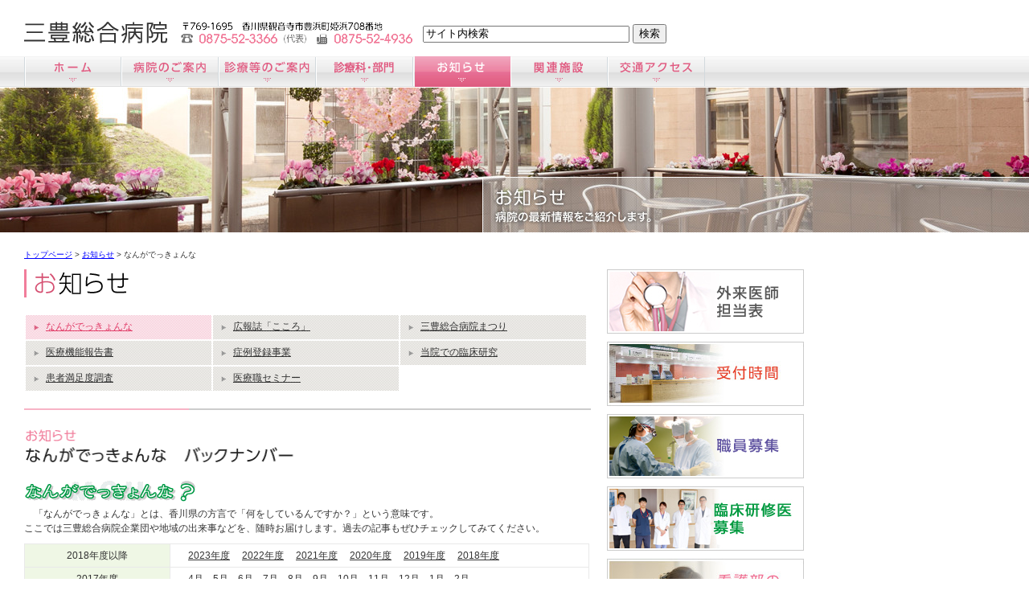

--- FILE ---
content_type: text/html
request_url: https://mitoyo-hosp.jp/news01.html
body_size: 28883
content:
<!DOCTYPE html PUBLIC "-//W3C//DTD XHTML 1.0 Transitional//EN" "http://www.w3.org/TR/xhtml1/DTD/xhtml1-transitional.dtd">
<html xmlns="http://www.w3.org/1999/xhtml">
<head>
<meta http-equiv="Content-Type" content="text/html; charset=UTF-8" />
<meta http-equiv="Pragma" content="no-cache" />
<meta http-equiv="Cache-Control" content="no-cache" />

<meta http-equiv="Content-Style-Type" content="text/css" />
<title>お知らせ｜三豊総合病院</title>
<link rel="stylesheet" type="text/css" media="all" href="css/index.css" />
<link rel="alternate stylesheet" type="text/css" href="css/index_S.css" title="small" />
<link rel="alternate stylesheet" type="text/css" href="css/index.css" title="standard" />
<link rel="alternate stylesheet" type="text/css" href="css/index_L.css" title="large" />
<link rel="stylesheet" type="text/css" href="css/jquery.bxslider.css" />
<link rel="stylesheet" type="text/css" href="css/diary.css" />
<!-- bxSlider CSS file -->
<script src="js/common.js" type="text/javascript"></script>
<script src="js/styleswitcher.js" type="text/javascript"></script>
<script src="js/jquery-1.11.3.min.js" type="text/javascript"></script>
<script src="js/jquery.bxslider.min.js" type="text/javascript"></script>
<!-- bxSlider JS file -->
<script type="text/javascript">
var _gaq = _gaq || [];
_gaq.push(['_setAccount', 'UA-23474724-1']);
_gaq.push(['_trackPageview']);
(function() {
	var ga = document.createElement('script'); ga.type = 'text/javascript'; ga.async = true;
	ga.src = ('https:' == document.location.protocol ? 'https://ssl' : 'http://www') + '.google-analytics.com/ga.js';
	var s = document.getElementsByTagName('script')[0]; s.parentNode.insertBefore(ga, s);
})();
$(function() {
	// 写真枚数に合わせてページャースタイルを変更
	var param = {auto:true, speed:1000, pager:true, adaptiveHeight:true,};
	var maxWidth = 0;
	// 一日の記事ごとにサーチ
    $("ul.slider").each(function(i, elem){
    	var count = 0;
    	var li = $(elem).children("li");
    	$(li).children("img").each(function(j, img){
			// 一日の記事の写真枚数と最大画像横幅を数える
			count ++;
			maxWidth = ($(img).width() > maxWidth) ? $(img).width() : maxWidth;
			param.slideWidth = maxWidth;
    	});
    	// 写真一枚の記事は自動スクロールとページャの表示を無効化
    	param.auto  = (count > 1) ? true : false;
	    param.pager = param.auto;
	    $(elem).bxSlider(param);
	});
});
</script>
</head>

<body>

<div id="wrapper">

<!--hader-->
<div id="head">
<h1>三豊総合病院</h1>
<div id="navi_top">
<div id="navi_top_left">
<form method="get" action="https://www.google.co.jp/search"> 
<input type="text" name="q" size="30" maxlength="255" value="サイト内検索" onfocus="if (this.value == 'サイト内検索') {this.value = '';}" onblur="if (this.value == '') {this.value = 'サイト内検索';}"/>
<input type="submit" name="btnG" value="検索" /> 
<input type="hidden" name="hl" value="ja" /> 
<input type="hidden" name="as_sitesearch" value="mitoyo-hosp.jp" /> 
<input type="hidden" name="ie" value="UTF-8" /> 
<input type="hidden" name="oe" value="UTF-8" /> 
</form>
</div>
<div id="navi_top_right">
<ul>
<li id="navi01"><a href="javascript:void(0);" onclick="setActiveStyleSheet('small'); return false;">文字サイズ小さく</a></li> 
<li id="navi02"><a href="javascript:void(0);" onclick="setActiveStyleSheet('standard'); return false;">文字サイズ標準</a></li> 
<li id="navi03"><a href="javascript:void(0);" onclick="setActiveStyleSheet('large'); return false;">文字サイズ大きく</a></li> 
</ul>
</div>
<br style="clear:both" />
</div>
</div>
<!--hader-->

<!--navi-->
<div id="navi">
<ul>
<li id="navi01"><a href="index.html">ホーム</a></li>
<li id="navi02"><a href="outline01.html">病院のご案内</a></li>
<li id="navi03"><a href="treatment01.html">診療のご案内</a></li>
<li id="navi04"><a href="department01.html">診療科のご案内</a></li>
<li id="navi05"><a href="facility01.html">関連施設のご案内</a></li>
<li id="navi06"><a href="access.html">交通アクセス</a></li>
<li id="navi07on"><a href="news01.html">お知らせ</a></li>
</ul>
</div>
<!--navi-->

<div id="main_news">お知らせ</div>

<!--body-->
<div id="container">
<div class="pan"><a href="index.html">トップページ</a> &gt; <a href="news01.html">お知らせ</a> &gt; なんがでっきょんな</div>
<div id="left">

<!--ここからコンテンツ-->
<h2><img src="img/title_newss.gif" width="705" height="35" alt="お知らせ" /></h2>

<div id="subnavi">
<table cellpadding="3">
<tr>
<td class="subnavi_on"><a href="news01.html">なんがでっきょんな</a></td>
<td class="subnavi"><a href="news02.html">広報誌「こころ」</a></td>
<td class="subnavi"><a href="news06.html">三豊総合病院まつり</a></td>
</tr>
<tr>
<td class="subnavi"><a href="news04.html">医療機能報告書</a></td>
<td class="subnavi"><a href="news07.html">症例登録事業</a></td>
<td class="subnavi"><a href="news10.html">当院での臨床研究</a></td>
</tr>
<tr>
<td class="subnavi"><a href="news17.html">患者満足度調査</a></td>
<td class="subnavi"><a href="news11.html">医療職セミナー</a></td>

</tr>
</table>
</div>

<div class="line"></div>

<h3><img src="img/title_newss05.gif" width="700" height="50" alt=""/></h3>

<!-- left -->
<div style="overflow:auto; width: 716px;">
<!-- 月別バックナンバー -->
<p class="f12" style="width: 695px"><img  src="img/title_diary.gif" style="width:220px;height:40px" alt="【訳】何してるんですか？" title="【訳】何してるんですか？"/><br/>
　「なんがでっきょんな」とは、香川県の方言で「何をしているんですか？」という意味です。<br/>ここでは三豊総合病院企業団や地域の出来事などを、随時お届けします。過去の記事もぜひチェックしてみてください。</p>

<style> td > a{ color:#333333; padding-left:1em;};</style>
<table class="guideline_tb">
<tr><th>2018年度以降</th><td><a href="news01_2023.html">2023年度</a> <a href="news01_2022.html">2022年度</a> <a href="news01_2021.html">2021年度</a> <a href="news01_2020.html">2020年度</a> <a href="news01_2019.html">2019年度</a> <a href="news01_2018.html">2018年度</a></td></tr>
<tr><th>2017年度</th><td><a href="news01_201704.html">4月</a><a href="news01_201705.html">5月</a><a href="news01_201706.html">6月</a><a href="news01_201707.html">7月</a><a href="news01_201708.html">8月</a><a href="news01_201709.html">9月</a><a href="news01_201710.html">10月</a><a href="news01_201711.html">11月</a><a href="news01_201712.html">12月</a><a href="news01_201801.html">1月</a><a href="news01_201802.html">2月</a>　　　</td></tr>
<tr><th>2016年度</th><td><a href="news01_201604.html">4月</a><a href="news01_201605.html">5月</a><a href="news01_201606.html">6月</a><a href="news01_201607.html">7月</a><a href="news01_201608.html">8月</a><a href="news01_201609.html">9月</a><a href="news01_201610.html">10月</a><a href="news01_201611.html">11月</a><a href="news01_201612.html">12月</a><a href="news01_201701.html">1月</a><a href="news01_201702.html">2月</a><a href="news01_201703.html">3月</a></td></tr>
<tr><th>2015年度</th><td><a href="news01_201504.html">4月</a><a href="news01_201505.html">5月</a><a href="news01_201506.html">6月</a><a href="news01_201507.html">7月</a><a href="news01_201508.html">8月</a><a href="news01_201509.html">9月</a><a href="news01_201510.html">10月</a><a href="news01_201511.html">11月</a><a href="news01_201512.html">12月</a><a href="news01_201601.html">1月</a><a href="news01_201602.html">2月</a><a href="news01_201603.html">3月</a></td></tr>
<tr><th>2014年度</th><td><a href="news01_201404.html">4月</a><a href="news01_201405.html">5月</a><a href="news01_201406.html">6月</a><a href="news01_201407.html">7月</a><a href="news01_201408.html">8月</a><a href="news01_201409.html">9月</a><a href="news01_201410.html">10月</a><a href="news01_201411.html">11月</a><a href="news01_201412.html">12月</a><a href="news01_201501.html">1月</a><a href="news01_201502.html">2月</a><a href="news01_201503.html">3月</a></td></tr>
<tr><th>2013年度</th><td>　　　<a href="news01_201305.html">5月</a><a href="news01_201306.html">6月</a><a href="news01_201307.html">7月</a><a href="news01_201308.html">8月</a><a href="news01_201309.html">9月</a><a href="news01_201310.html">10月</a><a href="news01_201311.html">11月</a><a href="news01_201312.html">12月</a><a href="news01_201401.html">1月</a><a href="news01_201402.html">1月</a><a href="news01_201403.html">3月</a></td></tr>
</table>
<br />
</div>

<!-- 月別バックナンバー -->

<!-- <記事> -->
<div class="diary"><!-- photo_set -->

<div class="diary_left"><!-- left -->
<a href="pdf/eiyoudayori_202510.pdf" target="_blank">
   <ul class="slider">
   	<li><img src="img/diary/2025/1115-01.jpg" style="height:300px;"/></li>
   </ul>
</a>
</div><!-- left -->

<div class="diary_right"><!-- right -->
<h3>栄養管理部より、ちょっとした栄養のお話とレシピを紹介します。</h3>
<p class="f12 date">2025年11月14日（金）</p>
<p class="f12">第8回目は、きちんと食べよう！朝ごはん！をテーマに朝食の役割と食事のポイントをお伝えします。</p>
<p class="f12">おすすめのレシピも紹介しています。詳細は&nbsp;<a href="pdf/eiyoudayori_202510.pdf" target="_blank">こちら</a>&nbsp;をご覧ください。</p>

</div><!-- right -->
</div><!-- photo_set -->

<br style="clear:both" />
<!-- </記事> -->



<!-- <記事> -->
<div class="diary"><!-- photo_set -->

<div class="diary_left"><!-- left -->
<a href="img/newss_img276.jpg" target="_blank">
   <ul class="slider">
   	<li><img src="img/newss_img276.jpg" style="height:300px;"/></li>
   </ul>
</a>
</div><!-- left -->

<div class="diary_right"><!-- right -->
<h3>スマートフォンのマイナ保険証利用</h3>
<p class="f12 date">2025年11月11日（火）</p>
<p class="f12">
当院では、スマートフォンのマイナ保険証利用を<span class="red">令和7年11月13日（木）より開始</span>いたします。
</p>
<p class="f12">
健康保険証の利用登録がされたマイナンバーカードをスマートフォンに追加した方は、カードを取り出すことなく、そのスマートフォンをかざしてご利用可能となります。<br/>
スマートフォンのマイナンバーカードを追加した場合でも、実物のマイナンバーカードは引き続きご利用いただけます。<br/>
スマホをマイナ保険証として使うための事前準備・設定｜厚生労働省（スマートフォンのマイナ保険証利用について）は下記サイトをご参照ください。<br/>
</p>
<p class="f12">
<a href="news21.html#myna4" target="_blank">スマートフォンのマイナ保険証利用　（令和7年11月13日より）</a>
</p>

</div><!-- right -->
</div><!-- photo_set -->

<br style="clear:both" />
<!-- </記事> -->



<!-- <記事> -->
<div class="diary"><!-- photo_set -->

<div class="diary_left"><!-- left -->
<a href="img/diary/2025/1103-01.jpg" target="_blank">
   <ul class="slider">
   	<li><img src="img/diary/2025/1103-01.jpg" style="height:300px;"/></li>
   </ul>
</a>
</div><!-- left -->

<div class="diary_right"><!-- right -->
<h3>12月1日は午後休診です</h3>
<p class="f12 date">2025年11月3日（月）</p>
<p class="f12">令和7年12月1日(月)は、<span class="red">午後休診</span>です。<br/>一般外来の受付は10時30分終了です。</p>

</div><!-- right -->
</div><!-- photo_set -->

<br style="clear:both" />
<!-- </記事> -->



<!-- <記事> -->
<div class="diary"><!-- photo_set -->

<div class="diary_left"><!-- left -->
<a href="img/diary/2025/0826-01.jpg" target="_blank">
   <ul class="slider">
   	<li><img src="img/diary/2025/0826-01.jpg" style="height:300px;"/></li>
   </ul>
</a>
</div><!-- left -->

<div class="diary_right"><!-- right -->
<h3>献血のご協力ありがとうございました。</h3>
<p class="f12 date">2025年9月25日（木）</p>
<p class="f12">令和7年9月17日(水)、香川県赤十字血液センターより献血車が来院し、24人の方が献血して下さりました。<br/>皆様ご協力ありがとうございました。</p>
<p class="f12">永年親しまれてきた献血手帳が、令和8年1月にスマートホン用アプリに移行するとのことで、ご案内がありました。詳細は下記サイトよりご覧下さい。</p>
<p class="f12"><a href="https://www.jrc.or.jp/donation/blood/news/2024/1202_044032.html" target="_blank">献血カード・献血手帳の新規発行および更新の終了について</a></p>

</div><!-- right -->
</div><!-- photo_set -->

<br style="clear:both" />
<!-- </記事> -->


<!-- <記事> -->
<div class="diary"><!-- photo_set -->

<div class="diary_left"><!-- left -->
<a href="img/diary/2025/0826-01.jpg" target="_blank">
   <ul class="slider">
   	<li><img src="img/diary/2025/0826-01.jpg" style="height:300px;"/></li>
   </ul>
</a>
</div><!-- left -->

<div class="diary_right"><!-- right -->
<h3>献血車がまいります。</h3>
<p class="f12 date">2025年8月26日（火）</p>
<p class="f12">
令和7年9月17日(水)に献血車がまいります。総合案内前にて受付を行います。所要時間の目安は40分とのことです。
例年、夏季は血液が不足する時期と言われております。皆様のご理解ご協力をお願い致します。</p>

</div><!-- right -->
</div><!-- photo_set -->

<br style="clear:both" />
<!-- </記事> -->


<!-- <記事> -->
<div class="diary"><!-- photo_set -->

<div class="diary_left"><!-- left -->
<a href="news11.html" target="_blank">
   <ul class="slider">
   	<li><img src="img/diary/2025/0808-01.jpg" style="width:300px;"/></li>
   	<li><img src="img/diary/2025/0808-02.jpg" style="width:300px;"/></li>
   	<li><img src="img/diary/2025/0808-03.jpg" style="width:300px;"/></li>
   	<li><img src="img/diary/2025/0808-04.jpg" style="width:300px;"/></li>
   	<li><img src="img/diary/2025/0808-05.jpg" style="width:300px;"/></li>
   	<li><img src="img/diary/2025/0808-06.jpg" style="width:300px;"/></li>
   	<li><img src="img/diary/2025/0808-07.jpg" style="width:300px;"/></li>
   	<li><img src="img/diary/2025/0808-08.jpg" style="width:300px;"/></li>
   	<li><img src="img/diary/2025/0808-09.jpg" style="width:300px;"/></li>
   	<li><img src="img/diary/2025/0808-10.jpg" style="width:300px;"/></li>
   	<li><img src="img/diary/2025/0808-11.jpg" style="width:300px;"/></li>
   	<li><img src="img/diary/2025/0808-12.jpg" style="width:300px;"/></li>
   	<li><img src="img/diary/2025/0808-13.jpg" style="width:300px;"/></li>
   	<li><img src="img/diary/2025/0808-14.jpg" style="width:300px;"/></li>
   	<li><img src="img/diary/2025/0808-15.jpg" style="width:300px;"/></li>
   </ul>
</a>
</div><!-- left -->

<div class="diary_right"><!-- right -->
<h3>令和7年度医療職セミナーが行われました。</h3>
<p class="f12 date">2025年8月8日（金）</p>
<p class="f12">病院ではどんな職種の人がどのように働いているのか、実際に現場を見学したりスタッフと交流し、医療職について知ってもらう機会を提供するため、医療職に興味のある高校生を対象に、例年開催しています。今年はのべ76人の参加がありました。</p>
<p class="f12">参加した学生さんからは、「仕事内容や医療知識を学べた」「進路選択の参考になった」う学びと意欲向上につながったという方や、「職員が親切で安心できた」「普段できない体験が貴重だった」という意見も多く、現場の雰囲気を直接感じられたことに満足されていました。</p>

</div><!-- right -->
</div><!-- photo_set -->

<br style="clear:both" />
<!-- </記事> -->


<!-- <記事> -->
<div class="diary"><!-- photo_set -->

<div class="diary_left"><!-- left -->
<a href="img/diary/2025/0731-01.jpg" target="_blank">
   <ul class="slider">
   	<li><img src="img/diary/2025/0731-01.jpg" style="height:300px;"/></li>
   </ul>
</a>
</div><!-- left -->

<div class="diary_right"><!-- right -->
<h3>令和7年8月1日(金)より、面会のルールが変わります。</h3>
<p class="f12 date">2025年7月31日（木）</p>
<p class="f12">8月1日（金）より、ご面会について下記のとおりとさせていただきます。</p>
<p class="f12">一般病棟は<span class="red">13時～18時</span>の間、1回30分以内で4名まで、ICUは14時～14時30分の間、1回30分以内で3名までとします。また、次の事項にご注意下さい。</p>
<ul>
<li>マスクを着用して下さい。</li>
<li><span class="red">病棟詰所での検温と記名は中止しました。手指消毒後、直接病室に御入室下さい。</span></li>
<li>体調不良の方は面会をご遠慮ください。</li>
</ul>

<p class="f12">この運用は8月1日（金）より開始します。<u>7月31日までは従来通りの対応</u>とさせていただきます。皆様のご理解ご協力をお願い致します。</p>

</div><!-- right -->
</div><!-- photo_set -->

<br style="clear:both" />
<!-- </記事> -->


<!-- <記事> -->
<div class="diary"><!-- photo_set -->

<div class="diary_left"><!-- left -->
<a href="news11.html" target="_blank">
   <ul class="slider">
   	<li><img src="img/seminar2025_flyer.jpg" style="height:300px;"/></li>
   </ul>
</a>
</div><!-- left -->

<div class="diary_right"><!-- right -->
<h3>医療職に興味のある高校生を対象とした、医療職セミナーを開催します。</h3>
<p class="f12 date">2025年6月6日（金）</p>
<p class="f12">
病院ではどんな職種の人がどのように働いているのか、実際に現場を見学したりスタッフと交流し、医療職について知ってもらう機会を提供するため、医療職に興味のある高校生を対象に医療職セミナーを開催します。<br />
実際に日中の業務を行っている現場を見学したり、働くスタッフに質問をしたり、普段は見れない病院の中を見ることができます。<br />
ご興味を持たれた方は、<a href="news11.html" target="_blank">専用サイト</a>より詳細をご覧下さい。</p>

</div><!-- right -->
</div><!-- photo_set -->

<br style="clear:both" />
<!-- </記事> -->


<!-- <記事> -->
<div class="diary"><!-- photo_set -->

<div class="diary_left"><!-- left -->
<a href="/recruit/index.html" target="_blank">
   <ul class="slider">
   	<li><img src="img/diary/2025/0418-01.jpg" style="height:300px;"/></li>
   </ul>
</a>
</div><!-- left -->

<div class="diary_right"><!-- right -->
<h3>令和8年度一般事務採用Web説明会を行います</h3>
<p class="f12 date">2025年5月27日（火）</p>
<p class="f12">三豊総合病院企業団&nbsp;令和8年度一般事務正規職員採用についてのWeb説明会を行います。<br />
当企業団における一般事務職の採用では、医療事務系学科卒などの資格に関わらず、幅広い人材を募集しております。<br />
ご興味を持たれた方は、<a href="/recruit/index.html" target="_blank">採用サイト</a>より詳細をご確認下さい。</p>

</div><!-- right -->
</div><!-- photo_set -->

<br style="clear:both" />
<!-- </記事> -->


<!-- <記事> -->
<div class="diary"><!-- photo_set -->

<div class="diary_left"><!-- left -->
<a href="/recruit/index.html" target="_blank">
   <ul class="slider">
   	<li><img src="img/diary/2025/0418-01.jpg" style="height:300px;"/></li>
   </ul>
</a>
</div><!-- left -->

<div class="diary_right"><!-- right -->
<h3>令和8年度正規職員募集を公開しました</h3>
<p class="f12 date">2025年4月18日（金）</p>
<p class="f12">三豊総合病院企業団の令和8年度の正規職員採用応募について<a href="/recruit/index.html" target="_blank">採用サイト</a>に掲載いたしました。</p>
<p class="f12">募集する職種は、看護師、助産師、臨床検査技師、診療放射線技師、視能訓練士、介護福祉士、看護補助者、一般事務（行政職）となります。</p>
<p class="f12">採用ご希望の方は、<a href="/recruit/index.html" target="_blank">採用サイト</a>より各職種の募集要項をご確認下さい。</p>

</div><!-- right -->
</div><!-- photo_set -->

<br style="clear:both" />
<!-- </記事> -->


<!-- <記事> -->
<h3 class="red">電話・FAXが大変つながりにくくなっておりました（復旧）</h3>
<p class="f12 date">2025年4月11日（金）12時00分</p>
<p class="f12">4月11日早朝より、当企業団の外線電話およびFAXが大変つながりにくくなる問題が発生しておりました。<br/>三豊総合病院代表、わたつみ苑、健康管理センター、訪問看護ステーション、居宅介護支援事業所、病児病後児保育室わたっ子保育園、地域連携室、等が影響を受けておりましたが、4月11日12時00分頃に復旧いたしました。</p>
<p class="f12">患者さんやご家族、関係各位におかれましては、大変ご迷惑をおかけして誠に申し訳ございませんでした。<br/></p>

<br style="clear:both" />
<!-- </記事> -->

<!-- <記事> -->
<div class="diary"><!-- photo_set -->

<div class="diary_left"><!-- left -->
<a href="pdf/treatment03_PIN.pdf" target="_blank">
   <ul class="slider">
   	<li><img src="img/diary/2025/0324-01.jpg" style="height:300px;"/></li>
   </ul>
</a>
</div><!-- left -->

<div class="diary_right"><!-- right -->
<h3>ICクレジットカードのご利用について</h3>
<p class="f12 date">2025年3月24日（月）</p>
<p class="f12">2025年4月より、<br/>暗証番号の入力がない場合、ICクレジットカードはご利用できません。</p>
<p class="f12">お支払いにICクレジットカードをご利用の際は、暗証番号の入力をお願いします</p>

</div><!-- right -->
</div><!-- photo_set -->

<br style="clear:both" />
<!-- </記事> -->




<!-- <記事> -->
<div class="diary"><!-- photo_set -->

<div class="diary_left"><!-- left -->
<a href="pdf/eiyoudayori_202503.pdf" target="_blank">
   <ul class="slider">
   	<li><img src="img/diary/2025/0307-01.jpg" style="height:300px;"/></li>
   </ul>
</a>
</div><!-- left -->

<div class="diary_right"><!-- right -->
<h3>栄養管理部より、ちょっとした栄養のお話とレシピを紹介します。</h3>
<p class="f12 date">2025年3月7日（金）</p>
<p class="f12">第7回目は、食事で免疫力を高める食事のポイントです。</p>
<p class="f12">おすすめのレシピも紹介しています。詳細は&nbsp;<a href="pdf/eiyoudayori_202503.pdf" target="_blank">こちら</a>&nbsp;をご覧ください。</p>

</div><!-- right -->
</div><!-- photo_set -->

<br style="clear:both" />
<!-- </記事> -->






<!-- <記事> -->
<div class="diary"><!-- photo_set -->

<div class="diary_left"><!-- left -->
<a href="pdf/eiyoudayori_202503.pdf" target="_blank">
   <ul class="slider">
   	<li><img src="img/diary/2025/0307-01.jpg" style="height:300px;"/></li>
   </ul>
</a>
</div><!-- left -->

<div class="diary_right"><!-- right -->
<h3>栄養管理部より、ちょっとした栄養のお話とレシピを紹介します。</h3>
<p class="f12 date">2025年3月7日（金）</p>
<p class="f12">第7回目は、食事で免疫力を高める食事のポイントです。</p>
<p class="f12">おすすめのレシピも紹介しています。詳細は&nbsp;<a href="pdf/eiyoudayori_202503.pdf" target="_blank">こちら</a>&nbsp;をご覧ください。</p>

</div><!-- right -->
</div><!-- photo_set -->

<br style="clear:both" />
<!-- </記事> -->



<!-- <記事> -->
<div class="diary"><!-- photo_set -->

<div class="diary_left"><!-- left -->
<a href="pdf/eiyoudayori_202412.pdf" target="_blank">
   <ul class="slider">
   	<li><img src="img/diary/2024/1212-01.jpg" style="height:300px;"/></li>
   </ul>
</a>
</div><!-- left -->

<div class="diary_right"><!-- right -->

<h3>栄養管理部より、ちょっとした栄養のお話とレシピを紹介します。</h3>
<p class="f12 date">2024年12月12日（木）</p>
<p class="f12">第6回目は、骨を丈夫に保つための食事のポイントです。</p>
<p class="f12">おすすめのレシピも紹介しています。詳細は&nbsp;<a href="pdf/eiyoudayori_202412.pdf" target="_blank">こちら</a>&nbsp;をご覧ください。</p>

</div><!-- right -->
</div><!-- photo_set -->

<br style="clear:both" />
<!-- </記事> -->


<!-- <記事> -->
<div class="diary"><!-- photo_set -->

<div class="diary_left"><!-- left -->
<a href="pdf/eiyoudayori_202407.pdf" target="_blank">
   <ul class="slider">
   	<li><img src="img/diary/2024/0726-01.jpg" style="height:300px;"/></li>
   </ul>
</a>
</div><!-- left -->

<div class="diary_right"><!-- right -->

<h3>栄養管理部より、ちょっとした栄養のお話とレシピを紹介します。</h3>
<p class="f12 date">2024年7月26日（金）</p>
<p class="f12">第5回目は、血糖が気になる方の食事のポイントです。<br/>食事の基本を守ったうえで、一工夫を実践してみましょう。</p>
<p class="f12">おすすめのレシピも紹介しています。詳細は&nbsp;<a href="pdf/eiyoudayori_202407.pdf" target="_blank">こちら</a>&nbsp;をご覧ください。</p>

</div><!-- right -->
</div><!-- photo_set -->

<br style="clear:both" />
<!-- </記事> -->



<!-- <記事> -->
<div class="diary"><!-- photo_set -->

<div class="diary_left"><!-- left -->

   <ul class="slider">
   	<li><img src="img/diary/2024/0423-01.jpg" style="height:300px;"/></li>
   </ul>

</div><!-- left -->

<div class="diary_right"><!-- right -->

<h3>令和7年度採用正規職員の募集を開始しました。</h3>
<p class="f12 date">2024年4月23日（火）</p>

<p class="f12">令和7年4月採用の正規職員、看護師、薬剤師の採用募集を開始しました。</p>
<p class="f12">看護師は28名、薬剤師は3名の募集を行います。<br/>他の職種についても詳細が決定次第、当院の採用サイトにて情報を公開します。</p>
<p class="f12">採用をご希望の方は<a href="recruit/index.html">三豊総合病院 採用サイト</a>をチェックして下さい。</p>
<p class="f12">お問い合わせは、三豊総合病院 人事課（ 0875-52-3366 ）までお願いいたします。</p>

</div><!-- right -->
</div><!-- photo_set -->

<br style="clear:both" />
<!-- </記事> -->






</div>
<div id="right">
<div id="banner01"><a href="treatment01.html">外来医師担当医表</a></div>
<div id="banner02"><a href="treatment02.html">受付時間</a></div>
<div id="banner03"><a href="/recruit/">職員募集</a></div>
<div id="banner0A"><a href="/rinsho/index.html">臨床研修医募集</a></div>
<div id="banner09"><a href="https://mitoyo-ns.com/">看護師募集サイト</a></div>
<div id="banner12"><a href="/recruit/ishi/index02.html">財田医師募集</a></div>
<div id="banner14"><a href="news05.html">ボランティア募集</a></div>
<!--<div id="banner13"><a href="news13.html">緩和ケア研修会</a></div>-->
<div id="banner04"><a href="facility01.html">すこやか</a></div>
<div id="banner05"><a href="facility02.html">わたつみ苑</a></div>
<div id="banner11"><a href="facility04.html">病児・病後児保育室「わたっ子保育園」</a></div>
<div id="banner06"><a href="bidding.html">入札情報</a></div>
<div id="banner08"><a href="outline09.html">地域がん診療連携拠点病院</a></div>
</div>

<br style="clear:both" />
</div>
<!--body-->




<!--footer-->
<div id="foot">
<div id="foot_set">
<table class="foot_tb">
<tr>
<td class="foot_tb01">〒769-1695<br />
香川県観音寺市豊浜町姫浜708番地<br />
<a href="access.html" class="link_black">交通アクセス</a></td>
<td class="foot_tb02"><a href="contact.php" class="link_black">メールでのお問い合わせ</a></td>
<td class="foot_tb03"><a href="privacy.html" class="link_black">個人情報の保護</a> ｜ <a href="security.html" class="link_black">セキュリティポリシー</a> ｜ <a href="link.html" class="link_black">リンク集</a> ｜ <a href="sitemap.html" class="link_black">サイトマップ</a><br />
&copy; 2002<script type="text/javascript">
<!--
document.write('-' + new Date().getFullYear());
// -->
</script> 三豊総合病院</td>
</tr>
</table>
</div>
</div>
<!--footer-->

</body>
</html>



--- FILE ---
content_type: text/css
request_url: https://mitoyo-hosp.jp/css/index.css
body_size: 224
content:
@charset "utf-8";

/* CSS Document */

/*  フォント  */
@import 'font.css';

/*  環境設定    */
@import 'config.css';

/*  サイトレイアウト  */
@import 'layout.css';

/*  メニュー  */
@import 'menu.css';


--- FILE ---
content_type: text/css
request_url: https://mitoyo-hosp.jp/css/diary.css
body_size: 437
content:

/*追加分*/
/* スライダー写真のリスト */
.slider {
	list-style-type: none;
	margin-left:0px;
}

.diary_menu {
	margin-top:1em;	
}

#diary_header{
	float:left;
}

.diary_header_left{
float:left;
margin-left:2em;
margin-top:1em;
}

.diary {
margin:5px;width:660px;
border:none;
}

.diary_left {
float:left;margin-right:10px;margin-left:1em
}

.diary_right {
overflow:auto;
}

.diary_right p.f12.date{
	text-align:right;
}


--- FILE ---
content_type: text/css
request_url: https://mitoyo-hosp.jp/css/font.css
body_size: 3584
content:
@charset "utf-8";

/*
    Font Size   ---------------------------------------------------------------
*/
h2,h3,h4,h5,th,td,dt,dd,li{
	color:#333333;
}


p {
	margin:0 0 10px 0;
	padding:0;
	color:#333333;
	text-align:left;
}

.txt_center {
	margin:0 0 10px 0;
	padding:0;
	color:#333333;
	text-align:center;
}

.txt_right {
	margin:0 0 10px 0;
	padding:0;
	color:#333333;
	text-align:right;
}

.title {
	margin:0 0 5px 0;
	padding:0;
	color:#333333;
	text-align:left;
}

.f16 {
	font-size:16px;
	line-height:22px;
}
.f14 {
	font-size:14px;
	line-height:20px;
}
.f12 {
	font-size:12px;
	line-height:18px;
}
.f10 {
	font-size:10px;
	line-height:16px;
}

.pan {
	margin:0 0 10px 0;
	padding:0;
	font-size:10px;
	line-height:16px;
	color:#333333;
	text-align:left;
}

.icon_mail1{
	margin:0;
	padding:3px 0 3px 20px;
	background:url(../img/icon_mail1.gif) no-repeat;
	background-position:0 50%;
}

.icon_txt{
	margin:0;
	padding:3px 0 3px 20px;
	background:url(../img/icon_pdf.gif) no-repeat;
	background-position:0 50%;
}

.icon_txt02{
	margin:0;
	padding:3px 0 3px 20px;
	background:url(../img/icon_xls.gif) no-repeat;
	background-position:0 50%;
}

.icon_txt03{
	margin:0;
	padding:3px 0 3px 20px;
	background:url(../img/icon_doc.gif) no-repeat;
	background-position:0 50%;
}

.icon_txt04{
	margin:0;
	padding:3px 0 3px 20px;
	background:url(../img/arrow.gif) no-repeat;
	background-position:0 50%;
}

.icon_zip{
	margin:0;
	padding:3px 0 3px 20px;
	background:url(../img/icon_zip.gif) no-repeat;
	background-position:0 50%;
}

.icon_fb{
	margin:0;
	padding:3px 0 3px 20px;
	background:url(../img/icon_fb.gif) no-repeat;
	background-position:0 50%;
}

/* news_txtを廃止し、news_box直下のpに同内容を適用 */
#news_box > p{
	margin:0;
	padding:0 0 15px 15px;
	background:url(../img/icon_arrow.gif) no-repeat;
	background-position:0 20%;
	font-size:12px;
	line-height:18px;
}

#news_box > p > img{ 
	vertical-align:middle;
}

/* .news_txt{
	margin:0;
	padding:0 0 15px 15px;
	background:url(../img/icon_arrow.gif) no-repeat;
	background-position:0 20%;
	font-size:12px;
	line-height:18px;
} */

.news_txt02{
	margin:0;
	padding:0 0 15px 15px;
	background:url(../img/icon_arrow02.gif) no-repeat;
	background-position:0 20%;
	font-size:12px;
	line-height:18px;
}

.news_txt_end{
	margin:0;
	padding:0 0 0 15px;
	background:url(../img/icon_arrow.gif) no-repeat;
	background-position:0 50%;
	font-size:12px;
	line-height:18px;
}

.q_icon{
	margin:0 5px 10px 0;
	padding:5px;
	font-size:12px;
	font-weight:bold;
	line-height:18px;
	background:#3196b3;
	color:#FFF;
	float:left;
}

.q_txt{
	width:670px;
	margin:0 0 15px 0;
	padding:5px 0 0 0;
	font-size:12px;
	color:#3196b3;
	font-weight:bold;
	line-height:18px;
	float:right;
}

.a_icon{
	margin:0 5px 10px 0;
	padding:5px;
	font-size:12px;
	font-weight:bold;
	line-height:18px;
	background:#e83366;
	color:#FFF;
	float:left;
}

.a_txt{
	width:670px;
	margin:0 0 5px 0;
	padding:5px 0 0 0;
	font-size:12px;
	color:#333;
	line-height:18px;
	float:right;
}

.error{
	margin:0 0 10px 0;
	padding:0;
	font-size:12px;
	color:#e5004f;
	text-align:left;
}

.bold{font-weight:bold;}
.oreng{color:#f49800;}
.blue{color:#1e478d;}
.green{color:#327046;} /* 20231129 */
.oldgreen{color:#556fb5;}  
.red{color:#e5004f;}

/*
    Font Over ---------------------------------------------------------------
*/
a {
	text-decoration:underline;
	color:#0000ff;
}

a:hover {
	text-decoration:underline;
	color:#e2406b;
}

a.link_black{
	text-decoration:underline;
	color:#333333;
}

a.link_black:hover {
	text-decoration:underline;
	color:#e2406b;
}

--- FILE ---
content_type: text/css
request_url: https://mitoyo-hosp.jp/css/config.css
body_size: 12766
content:
@charset "utf-8";
/*
    Body ------------------------------------------------------------------
*/
@media screen {
body{
    margin:0;
    padding:0;
	font-family:Verdana, Geneva, sans-serif;
	background-image:url("../img/bg.gif");
	background-color:#FFF;
	background-position:center top;
	background-repeat:repeat-x;
	text-align:left;
	}
}


@media print {
body{
    margin:0;
    padding:0;
	font-family:Verdana, Geneva, sans-serif;

	background-color:#FFF;
	background-position:center top;
	background-repeat:repeat-x;
	text-align:left;
	}
}

/*
    Heading --------------------------------------------------------------------------
*/

h1{
	margin:0;
	padding:0;
	height:0px;
	text-indent:-9999px;
}

h2{
	margin:0;
	padding:0;
	text-align:left;
}

h3{
	margin:0 0 10px 0;
	padding:0;
	text-align:left;
}

/*
    Table --------------------------------------------------------------------------
*/
table.foot_tb{
	width:970px;
	margin:0;
	padding:0;
	border-collapse:collapse;
	text-align:left;
}

.foot_tb td.foot_tb01{
	width:245px;
	height:65px;
	margin:0 3px 0 0;
	padding:40px 0 0 0;
	border-collapse:collapse;
	vertical-align:top;
	text-align:left;
}

.foot_tb td.foot_tb02{
	width:202px;
	height:30px;
	margin:0 3px 0 0;
	padding:75px 0 0 45px;
	border-collapse:collapse;
	vertical-align:top;
	text-align:left;
}

.foot_tb td.foot_tb03{
	width:452px;
	height:105px;
	margin:0;
	padding:0 0 0 20px;
	border-collapse:collapse;
	text-align:left;
}

table.outline_tb01{
	width:703px;
	margin:0 0 20px 0;
	padding:0;
	border-collapse:collapse;
	border:solid 1px #e9e9e9;
	font-size:12px;
	color:#333;
	line-height:18px;
}

.outline_tb01 th{
	width:150px;
	margin:0;
	padding:3px;
	border-collapse:collapse;
	border:solid 1px #e9e9e9;
	background:#f5f5f5;
	text-align:center;
}

.outline_tb01 td{
	margin:0;
	padding:3px 10px;
	border-collapse:collapse;
	border:solid 1px #e9e9e9;
	vertical-align:top;
	text-align:left;
}

table.outline_tb02{
	width:703px;
	margin:0 0 20px 0;
	padding:0;
	border-collapse:collapse;
	border:solid 1px #e9e9e9;
	font-size:12px;
	color:#333;
	line-height:18px;
}

.outline_tb02 th{
	width:100px;
	margin:0;
	padding:3px;
	border-collapse:collapse;
	border:solid 1px #e9e9e9;
	font-weight:normal;
	text-align:center;
}

.outline_tb02 td{
	margin:0;
	padding:3px 10px;
	border-collapse:collapse;
	border:solid 1px #e9e9e9;
	vertical-align:top;
	text-align:left;
}

table.outline_tb03{
	width:703px;
	margin:0 0 10px 0;
	padding:0;
	border-collapse:collapse;
	border:solid 1px #e9e9e9;
	font-size:12px;
	color:#333;
	line-height:18px;
}

.outline_tb03 th{
	margin:0;
	padding:3px;
	border-collapse:collapse;
	border:solid 1px #e9e9e9;
	background:#f5f5f5;
	text-align:center;
}

.outline_tb03 td{
	margin:0;
	padding:3px 10px;
	border-collapse:collapse;
	border:solid 1px #e9e9e9;
	text-align:center;
}

table.outline_tb04{
	width:100%;
	margin:0 0 10px 0;
	padding:0;
	border-collapse:collapse;
	border:solid 1px #e9e9e9;
	font-size:12px;
	color:#333;
	line-height:18px;
}

.outline_tb04 th{
	margin:0;
	padding:3px;
	border-collapse:collapse;
	border:solid 1px #e9e9e9;
	background:#f5f5f5;
	text-align:center;
}

.outline_tb04 td{
	margin:0;
	padding:3px 10px;
	border-collapse:collapse;
	border:solid 1px #e9e9e9;
	text-align:center;
}

table.outline_tb05{
	width:100%;
	margin:0;
	padding:0;
	border-collapse:collapse;
	border:solid 1px #FFF;
	font-size:12px;
	color:#333;
	line-height:18px;
}

.outline_tb05 td{
	margin:0;
	padding:0;
	border-collapse:collapse;
	border:solid 1px #FFF;
	text-align:center;
}

/* start 施設基準の届出 outline_tb06 */

table.outline_tb06{
	width:703px;
	margin:0 0 20px 0;
	padding:0;
	border-collapse:collapse;
	border:solid 1px #e9e9e9;
	font-size:12px;
	color:#333;
	line-height:18px;
}

.outline_tb06 th{
	width:520px;
	margin:0;
	padding:3px 10px;
	border-collapse:collapse;
	border:solid 1px #e9e9e9;
	font-weight:normal;
	text-align:left;
}

.outline_tb06 td{
	margin:0;
	padding:3px 10px;
	border-collapse:collapse;
	border:solid 1px #e9e9e9;
	vertical-align:middle;
	text-align:center;
}

/* end 施設基準の届出 outline_tb06 */


/* start 診療体制と実績　outline_tb07 */

table.outline_tb07{
	width:703px;
	margin:0 0 10px 0;
	padding:0;
	border-collapse:collapse;
	border:solid 1px #e9e9e9;
	font-size:12px;
	color:#333;
	line-height:18px;
}

.outline_tb07 th{
	margin:0;
	padding:3px;
	border-collapse:collapse;
	border:solid 1px #e9e9e9;
	background:#f5f5f5;
	text-align:center;
}

.outline_tb07 tr.kei>th{
	margin:0;
	padding:3px 10px;
	border-collapse:collapse;
	border:solid 1px #e9e9e9;
	background:#f5f5f5;
	text-align:right;
}

.outline_tb07 td{
	margin:0;
	padding:3px 10px;
	border-collapse:collapse;
	border:solid 1px #e9e9e9;
	text-align:right;
}

/* start 診療体制と実績 outline_tb07 */

/* start 室料差額　outline_tb08 */

table.outline_tb08{
	width:703px;
	margin:0 0 10px 0;
	padding:0;
	border-collapse:collapse;
	border:solid 1px #e9e9e9;
	font-size:12px;
	color:#333;
	line-height:18px;
	table-layout: fixed;
}

.outline_tb08 th{
	margin:0;
	padding:3px;
	border-collapse:collapse;
	border:solid 1px #e9e9e9;
	background:#f5f5f5;
	text-align:center;
}


.outline_tb08 td{
	margin:0;
	padding:3px 10px;
	border-collapse:collapse;
	border:solid 1px #e9e9e9;
	text-align:left;
overflow-wrap : break-word;
}


.outline_tb08 td:nth-of-type(1){
	margin:0;
	padding:3px 10px;
	border-collapse:collapse;
	border:solid 1px #e9e9e9;
	text-align:right;
}

.outline_tb08 th:nth-of-type(1){
width:50%;
}

/* end 室料差額 outline_tb08 */

table.system_tb01{
	width:703px;
	margin:0 0 10px 0;
	padding:0;
	border-collapse:collapse;
	border:solid 1px #e9e9e9;
	font-size:12px;
	color:#333;
	line-height:18px;
}

.system_tb01 th{
	margin:0;
	padding:3px;
	border-collapse:collapse;
	border:solid 1px #e9e9e9;
	background:#f5f5f5;
	text-align:center;
}

.system_tb01 td{
	margin:0;
	padding:3px 10px;
	border-collapse:collapse;
	border:solid 1px #e9e9e9;
	text-align:right;
}

table.system_tb02{
	width:703px;
	margin:0 0 10px 0;
	padding:0;
	border-collapse:collapse;
	border:solid 1px #e9e9e9;
	font-size:xx-small;
	color:#333;
	line-height:14px;
}

.system_tb02 th{
	margin:0;
	padding:3px;
	border-collapse:collapse;
	border:solid 1px #e9e9e9;
	background:#f5f5f5;
	text-align:center;
}

.system_tb02 td{
	margin:0;
	padding:3px 10px;
	border-collapse:collapse;
	border:solid 1px #e9e9e9;
	text-align:right;
}

table.guideline_tb{
	width:703px;
	margin:0 0 20px 0;
	padding:0;
	border-collapse:collapse;
	border:solid 1px #e9e9e9;
	font-size:12px;
	color:#333;
	line-height:18px;
}

.guideline_tb th{
	margin:0;
	padding:5px;
	border-collapse:collapse;
	border:solid 1px #e9e9e9;
	background:#eff7e5;
	font-weight:normal;
	text-align:center;
}

.guideline_tb td{
	width:500px;
	margin:0;
	padding:5px 10px;
	border-collapse:collapse;
	border:solid 1px #e9e9e9;
	vertical-align:top;
	text-align:left;
}

table.visit_tb01{
	width:703px;
	margin:0 0 20px 0;
	padding:0;
	border-collapse:collapse;
	border:solid 1px #e9e9e9;
	font-size:12px;
	color:#333;
	line-height:18px;
}

.visit_tb01 th{
	width:120px;
	margin:0;
	padding:5px;
	border-collapse:collapse;
	border:solid 1px #e9e9e9;
	background:#f5f5f5;
	text-align:center;
}

.visit_tb01 td{
	margin:0;
	padding:5px 10px;
	border-collapse:collapse;
	border:solid 1px #e9e9e9;
	vertical-align:top;
	text-align:left;
}

table.visit_tb02{
	width:703px;
	margin:0 0 20px 0;
	padding:0;
	border-collapse:collapse;
	font-size:12px;
	color:#333;
	line-height:18px;
}

.visit_tb02 th{
	width:150px;
	margin:0;
	padding:5px;
	border-collapse:collapse;
	vertical-align:top;
	text-align:right;
}

.visit_tb02 td{
	margin:0;
	padding:5px 10px;
	border-collapse:collapse;
	vertical-align:top;
	text-align:left;
}

table.nurse_tb01{
	width:703px;
	margin:0 0 20px 0;
	padding:0;
	border-collapse:collapse;
	border:solid 1px #e9e9e9;
	font-size:12px;
	color:#333;
	line-height:18px;
}

.nurse_tb01 th{
	width:150px;
	margin:0;
	padding:3px;
	border-collapse:collapse;
	border:solid 1px #e9e9e9;
	background:#f5f5f5;
	vertical-align:top;
	text-align:center;
}

.nurse_tb01 td.td01{
	margin:0;
	padding:3px 10px;
	border-collapse:collapse;
	border:solid 1px #e9e9e9;
	vertical-align:top;
	text-align:left;
}

.nurse_tb01 td.td02{
	margin:0;
	padding:3px 10px;
	border-collapse:collapse;
	border:solid 1px #e9e9e9;
	background:#f2f2f2;
	vertical-align:top;
	text-align:center;
}

table.nurse_tb02{
	width:703px;
	margin:0 0 10px 0;
	padding:0;
	border-collapse:collapse;
	border:solid 1px #e9e9e9;
	font-size:12px;
	color:#333;
	line-height:18px;
}

.nurse_tb02 th{
	margin:0;
	padding:3px;
	border-collapse:collapse;
	border:solid 1px #e9e9e9;
	background:#f5f5f5;
	text-align:center;
}

.nurse_tb02 td{
	width:148px;
	margin:0;
	padding:3px 10px;
	border-collapse:collapse;
	border:solid 1px #e9e9e9;
	text-align:left;
}

table.treatment_tb01{
	width:703px;
	margin:0 0 10px 0;
	padding:0;
	border-collapse:collapse;
	border:solid 1px #e9e9e9;
	font-size:12px;
	color:#333;
	line-height:18px;
}

.treatment_tb01 th{
	margin:0;
	padding:3px;
	border-collapse:collapse;
	border:solid 1px #e9e9e9;
	background:#f5f5f5;
	text-align:center;
}

.treatment_tb01 td{
	width:17%;
	margin:0;
	padding:3px 10px;
	border-collapse:collapse;
	border:solid 1px #e9e9e9;
	text-align:center;
}

table.treatment_tb02{
	width:703px;
	margin:0 0 10px 0;
	padding:0;
	border-collapse:collapse;
	border:solid 1px #e9e9e9;
	font-size:12px;
	color:#333;
	line-height:18px;
}

.treatment_tb02 th{
	width:11em;
	margin:0;
	padding:3px;
	border-collapse:collapse;
	border:solid 1px #e9e9e9;
	background:#f5f5f5;
	text-align:center;
}

.treatment_tb02 td{
	margin:0;
	padding:3px 10px;
	border-collapse:collapse;
	border:solid 1px #e9e9e9;
	text-align:left;
}

table.facility_tb01{
	width:100%;
	margin:0 0 20px 0;
	padding:0;
	border-collapse:collapse;
	border:solid 1px #e9e9e9;
	font-size:12px;
	color:#333;
	line-height:18px;
}

.facility_tb01 th{
	width:20%;
	margin:0;
	padding:3px;
	border-collapse:collapse;
	border:solid 1px #e9e9e9;
	background:#f5f5f5;
	text-align:center;
}

.facility_tb01 td{
	margin:0;
	padding:3px 10px;
	border-collapse:collapse;
	border:solid 1px #e9e9e9;
	vertical-align:top;
	text-align:left;
}

table.facility_tb02{
	width:100%;
	margin:10px 0 10px 0;
	padding:0;
	border-collapse:collapse;
	border:solid 1px #e9e9e9;
	font-size:12px;
	color:#333;
	line-height:18px;
}

.facility_tb02 th{
	width:20%;
	margin:0;
	padding:3px;
	border-collapse:collapse;
	border:solid 1px #e9e9e9;
	background:#f5f5f5;
	text-align:center;
}

.facility_tb02 td{
	margin:0;
	padding:3px 10px;
	border-collapse:collapse;
	border:solid 1px #e9e9e9;
	vertical-align:top;
	text-align:left;
}

table.facility_tb03{
	margin-left:1em;
	padding:0;
	border-collapse:collapse;
	border:solid 1px #e9e9e9;
	font-size:12px;
	color:#333;
	line-height:18px;
}

.facility_tb03 th{
	margin:0;
	padding:3px 1em;
	border-collapse:collapse;
	border:solid 1px #e9e9e9;
	background:#f5f5f5;
	text-align:left;
}

.facility_tb03 th:nth-child(1) {
	width:300px
}

.facility_tb03 td{
	margin:0;
	padding:3px 10px;
	border-collapse:collapse;
	border:solid 1px #e9e9e9;
	vertical-align:top;
	text-align:left;
}

.facility_tb03 td.fee{
	margin:0;
	padding:3px 10px;
	border-collapse:collapse;
	border:solid 1px #e9e9e9;
	vertical-align:top;
	text-align:right;
}

table.facility_tb04{
	margin-left:1em;
	padding:0;
	border-collapse:collapse;
	border:solid 1px #e9e9e9;
	font-size:12px;
	color:#333;
	line-height:18px;
}

.facility_tb04 th{
	margin:0;
	padding:3px 1em;
	border-collapse:collapse;
	border:solid 1px #e9e9e9;
	background:#f5f5f5;
	text-align:left;
}

.facility_tb04 th:nth-child(n+2) {
	text-align:right;
}

.facility_tb04 td{
	margin:0;
	padding:3px 10px;
	border-collapse:collapse;
	border:solid 1px #e9e9e9;
	vertical-align:top;
	text-align:center;
}




table.list_tb01{
	width:100%;
	margin:0;
	padding:0;
}

.list_tb01 th{
	width:50%;
	margin:0;
	padding:0;
	background:#FFF;
	border-collapse:collapse;
	border:solid 1px #FFF;
	font-size:12px;
	font-weight:normal;
	color:#333;
	line-height:18px;
	text-align:left;
}

.list_tb01 td{
	width:50%;
	margin:0;
	padding:0;
	border-collapse:collapse;
	border:solid 1px #FFF;
	font-size:12px;
	font-weight:normal;
	color:#333;
	line-height:18px;
	text-align:left;
}

table.list_tb02{
	margin:0;
	padding:0;
}

.list_tb02 th{
	margin:0;
	padding:0;
	background:#FFF;
	border-collapse:collapse;
	border:solid 1px #FFF;
	font-size:12px;
	font-weight:normal;
	color:#333;
	line-height:18px;
	text-align:left;
}

.list_tb02 td{
	margin:0;
	padding:0;
	border-collapse:collapse;
	border:solid 1px #FFF;
	font-size:12px;
	font-weight:normal;
	color:#333;
	line-height:18px;
	text-align:left;
}



--- FILE ---
content_type: text/css
request_url: https://mitoyo-hosp.jp/css/layout.css
body_size: 19970
content:
@charset "utf-8";

/*
    append 追記部分----------------------------------------------------------------------
*/
/* バナー（class="container"の半分サイズ） */

a.halfbnr1:before {content: url('../img/kigou_info1.png');vertical-align: -15%; padding:8px}
a.halfbnr1{ background-color:#FF4040; color:#FFFFFF; display:inline-block; width:49.5%; height:44px; margin:0px 0px 4px 0px; line-height: 44px; font-weight:bolder; font-size:16pt; text-decoration:none;}

a.halfbnr2:before {content: url('../img/kigou_info2.png');vertical-align: -15%; padding:8px}
a.halfbnr2{ background-color:#FFFFA0; color:#5C1C00; display:inline-block; width:49.5%; height:44px; margin:0px 0px 4px 0px; line-height: 44px; font-weight:bolder; font-size:16pt; text-decoration:none;}

a.halfbnr22:before {content: url('../img/kigou_info2.png');vertical-align: -15%; padding:8px}
a.halfbnr22{ background-color:#FFFFA0; color:#202020; display:inline-block; width:49.5%; height:44px; margin:0px 0px 4px 0px; line-height: 44px; font-weight:bolder; font-size:16pt; text-decoration:none;}

a.halfbnr3:before {content: url('../img/kigou_info1.png');vertical-align: -15%; padding:8px}
a.halfbnr3{ background-color:#E5004F; color:#FFFFFF; display:inline-block; width:49.5%; height:44px; margin:0px 0px 4px 0px; line-height: 44px; font-weight:bolder; font-size:16pt; text-decoration:none;}

a.halfbnr4:before {content: url('../img/kigou_info2.png');vertical-align: -15%; padding:8px}
a.halfbnr4{ background-color:#40FFFF; color:#1E478D; display:inline-block; width:49.5%; height:44px; margin:0px 0px 4px 0px; line-height: 44px; font-weight:bolder; font-size:16pt; text-decoration:none;}

a.halfbnr5:before {content: url('../img/kigou_info1.png');vertical-align: -15%; padding:8px}
a.halfbnr5{ background-color:#556FB5; color:#FFFFFF; display:inline-block; width:49.5%; height:44px; margin:0px 0px 4px 0px; line-height: 44px; font-weight:bolder; font-size:16pt; text-decoration:none;}

a.halfbnr6:before {content: url('../img/kigou_info2.png');vertical-align: -15%; padding:8px}
a.halfbnr6{ background-color:#AEFFBD; color:#006400; display:inline-block; width:49.5%; height:44px; margin:0px 0px 4px 0px; line-height: 44px; font-weight:bolder; font-size:16pt; text-decoration:none;}

a.halfbnr7:before {content: url('../img/kigou_info1.png');vertical-align: -15%; padding:8px}
a.halfbnr7{ background-color:#006400; color:#FFFFFF; display:inline-block; width:49.5%; height:44px; margin:0px 0px 4px 0px; line-height: 44px; font-weight:bolder; font-size:16pt; text-decoration:none;}

a.halfbnr8:before {content: url('../img/kigou_info1.png');vertical-align: -15%; padding:8px}
a.halfbnr8{ background-color:#F09000; color:#FFFFFF; display:inline-block; width:49.5%; height:44px; margin:0px 0px 4px 0px; line-height: 44px; font-weight:bolder; font-size:16pt; text-decoration:none;}

a.halfbnr9:before {content: url('../img/kigou_info2.png');vertical-align: -15%; padding:8px}
a.halfbnr9{ background-color:#C0C0C0; color:#202020; display:inline-block; width:49.5%; height:44px; margin:0px 0px 4px 0px; line-height: 44px; font-weight:bolder; font-size:16pt; text-decoration:none;}

/* バナー（class="container"の最大サイズ） */

/* 背景橙、文字白 */
a.longbnr1:before {content: url('../img/kigou_info1.png');vertical-align: -15%; padding:8px}
a.longbnr1{ background-color:#FF4040; color:#FFFFFF; display:block; width:inherit; height:44px; margin:0px 0px 4px 0px; line-height: 44px; font-weight:bolder; font-size:18pt;text-decoration:none;}

/* 病院雑誌カラー（背景黄、文字濃茶） */
a.longbnr2:before {content: url('../img/kigou_info2.png');vertical-align: -15%; padding:8px}
a.longbnr2{ background-color:#FFFFA0; color:#5C1C00; display:block; width:inherit; height:44px; margin:0px 0px 4px 0px; line-height: 44px; font-weight:bolder; font-size:18pt;text-decoration:none;}

/* 病院雑誌カラー（背景黄、文字黒） */
a.longbnr22:before {content: url('../img/kigou_info2.png');vertical-align: -15%; padding:8px}
a.longbnr22{ background-color:#FFFFA0; color:#202020; display:block; width:inherit; height:44px; margin:0px 0px 4px 0px; line-height: 44px; font-weight:bolder; font-size:18pt;text-decoration:none;}

/* サイト規定赤（背景濃ピンク、文字白） */
a.longbnr3:before {content: url('../img/kigou_info1.png');vertical-align: -15%; padding:8px}
a.longbnr3{ background-color:#E5004F; color:#FFFFFF; display:block; width:inherit; height:44px; margin:0px 0px 4px 0px; line-height: 44px; font-weight:bolder; font-size:18pt;text-decoration:none;}

/* 背景水色、文字青 */
a.longbnr4:before {content: url('../img/kigou_info2.png');vertical-align: -15%; padding:8px}
a.longbnr4{ background-color:#40FFFF; color:#1E478D; display:block; width:inherit; height:44px; margin:0px 0px 4px 0px; line-height: 44px; font-weight:bolder; font-size:18pt;text-decoration:none;}

/* 背景青、文字白 */
a.longbnr5:before {content: url('../img/kigou_info1.png');vertical-align: -15%; padding:8px}
a.longbnr5{ background-color:#556FB5; color:#FFFFFF; display:block; width:inherit; height:44px; margin:0px 0px 4px 0px; line-height: 44px; font-weight:bolder; font-size:18pt;text-decoration:none;}

/* 背景うす緑、文字緑 */
a.longbnr6:before {content: url('../img/kigou_info2.png');vertical-align: -15%; padding:8px}
a.longbnr6{ background-color:#AEFFBD; color:#006400; display:block; width:inherit; height:44px; margin:0px 0px 4px 0px; line-height: 44px; font-weight:bolder; font-size:18pt;text-decoration:none;}

/* 背景緑、文字白 */
a.longbnr7:before {content: url('../img/kigou_info1.png');vertical-align: -15%; padding:8px}
a.longbnr7{ background-color:#006400; color:#FFFFFF; display:block; width:inherit; height:44px; margin:0px 0px 4px 0px; line-height: 44px; font-weight:bolder; font-size:18pt;text-decoration:none;}

/* 背景オレンジ、文字白 */
a.longbnr8:before {content: url('../img/kigou_info1.png');vertical-align: -15%; padding:8px}
a.longbnr8{ background-color:#F09000; color:#FFFFFF; display:block; width:inherit; height:44px; margin:0px 0px 4px 0px; line-height: 44px; font-weight:bolder; font-size:18pt;text-decoration:none;}

/* 背景灰、文字黒 */
a.longbnr9:before {content: url('../img/kigou_info2.png');vertical-align: -15%; padding:8px}
a.longbnr9{ background-color:#C0C0C0; color:#202020; display:block; width:inherit; height:44px; margin:0px 0px 4px 0px; line-height: 44px; font-weight:bolder; font-size:18pt;text-decoration:none;}


/*
    印刷 ----------------------------------------------------------------------
*/
@media print {
	#head{ display:none;}/* 上部病院名・検索、テーマ画像*/

	#adress{ display:none;}/* 不使用資源*/

	#main_flash,#main_top,#main_outline,#main_treatment,#main_department,#main_facility,#main_access#main_news{ display:none;}/* テーマ画像*/

	#navi{ display:none;}/* 上部ピンク色のボタン*/

	/* #container #right{ display:none; width:0%;} 右バナー*/

	.pagetop,.pagetop a{ display:none;}/* 「ページの先頭へ」の移動タブ*/

	#foot{ display:none;}/* 最下部病院名電話番号など*/
}/* media print*/

/*
    全体 ----------------------------------------------------------------------
*/

#wrapper{
	width:100%;
	margin:0;
	padding:0;
}

#wrapper_pop01{
	width:100%;
	margin:0 auto;
	padding:0;
	background-color:#FFF;
}

#wrapper_pop02{
	width:670px;
	margin:10px auto;
	padding:0;
	background-color:#FFF;
}

#container{
	width:970px;
	margin:20px 0 0 30px;
	padding:0;
	text-align:left;
}

#container #left{
	width:705px;
	margin:0;
	padding:0;
	text-align:left;
	float:left;
}

#container #right{
	width:245px;
	margin:0;
	padding:0;
	text-align:left;
	float:right;
}

/*
    head ----------------------------------------------------------------------
*/
	#head{
		width:970px;
		height:70px;
		margin:0 0 0 30px;
		padding:0;
		background:url(../img/head.gif) no-repeat;
		text-align:left;
	}


	#adress{
		font-size:11px;
		position:absolute;
		top: 25px; left: 225px;
		text-align:left;
	}

/*oldstyles
	#adress{
		width:910px;
		margin:15px 0 0 0;
		padding:0;
		font-size:12px;
		line-height:18px;
		color:#333;
		text-align:right;
	}
*/

/*	
   navi    ----------------------------------------------------------------------
*/

#navi_top{
	width:970px;
	height:40px;
	margin:30px 0 0 0;
	padding:0;
}

#navi_top_left{
	width:799px;
	height:40px;
	margin:0 30px 0 0;
	padding:0;
	text-align:right;
	float:left;
}

#navi_top_right{
	width:141px;
	height:40px;
	margin:0;
	padding:0;
	text-align:left;
	float:right;
	display:none; /* 2019.8以降使用しない*/
}

#navi{
	width:970px;
	height:38px;
	margin:0 0 0 30px;
	padding:0;
	text-align:left;
}

#subnavi{
	margin:20px 0;
	padding:0;
	text-align:left;
}


#banner01{
	width:245px;
	height:80px;
	margin:0 0 10px 0;
	padding:0;
	background:url(../img/banner01.jpg) no-repeat;
	text-indent:-9999px;
}

#banner01 a{
	width:245px;
	height:80px;
	margin:0 0 10px 0;
	padding:0;
	background:url(../img/banner01.jpg) no-repeat;
	text-indent:-9999px;
	display:block;

}

#banner02{
	width:245px;
	height:80px;
	margin:0 0 10px 0;
	padding:0;
	background:url(../img/banner02.jpg) no-repeat;
	text-indent:-9999px;
}

#banner02 a{
	width:245px;
	height:80px;
	margin:0 0 10px 0;
	padding:0;
	background:url(../img/banner02.jpg) no-repeat;
	text-indent:-9999px;
	display:block;
}

#banner03{
	width:245px;
	height:80px;
	margin:0 0 10px 0;
	padding:0;
	background:url(../img/banner03.jpg) no-repeat;
	text-indent:-9999px;
}

#banner03 a{
	width:245px;
	height:80px;
	margin:0 0 10px 0;
	padding:0;
	background:url(../img/banner03.jpg) no-repeat;
	text-indent:-9999px;
	display:block;
}

#banner04{
	width:245px;
	height:80px;
	margin:0 0 10px 0;
	padding:0;
	background:url(../img/banner04.jpg) no-repeat;
	text-indent:-9999px;
	display:block;}

#banner04 a{
	width:245px;
	height:80px;
	margin:0 0 10px 0;
	padding:0;
	background:url(../img/banner04.jpg) no-repeat;
	text-indent:-9999px;
	display:block;
}

#banner05{
	width:245px;
	height:80px;
	margin:0 0 10px 0;
	padding:0;
	background:url(../img/banner05.jpg) no-repeat;
	text-indent:-9999px;
}

#banner05 a{
	width:245px;
	height:80px;
	margin:0 0 10px 0;
	padding:0;
	background:url(../img/banner05.jpg) no-repeat;
	text-indent:-9999px;
	display:block;
}

#banner06{
	width:245px;
	height:80px;
	margin:0 0 10px 0;
	padding:0;
	background:url(../img/banner06.jpg) no-repeat;
	text-indent:-9999px;
}

#banner06 a{
	width:245px;
	height:80px;
	margin:0 0 10px 0;
	padding:0;
	background:url(../img/banner06.jpg) no-repeat;
	text-indent:-9999px;
	display:block;
}

#banner08{
	width:245px;
	height:40px;
	margin:0 0 10px 0;
	padding:0;
	background:url(../img/banner08.jpg) no-repeat;
	text-indent:-9999px;
display:block;
}

#banner08 a{
	width:245px;
	height:40px;
	margin:0 0 10px 0;
	padding:0;
	background:url(../img/banner08.jpg) no-repeat;
	text-indent:-9999px;
	display:block;
}

#banner09{
	width:245px;
	height:80px;
	margin:0 0 10px 0;
	padding:0;
	background:url(../img/banner09.jpg) no-repeat;
	text-indent:-9999px;
}

#banner09 a{
	width:245px;
	height:80px;
	margin:0 0 10px 0;
	padding:0;
	background:url(../img/banner09.jpg) no-repeat;
	text-indent:-9999px;
	display:block;
}

#banner11{
	width:245px;
	height:80px;
	margin:0 0 10px 0;
	padding:0;
	background:url(../img/banner11.jpg) no-repeat;
	text-indent:-9999px;
}

#banner11 a{
	width:245px;
	height:80px;
	margin:0 0 10px 0;
	padding:0;
	background:url(../img/banner11.jpg) no-repeat;
	text-indent:-9999px;
	display:block;
}

#banner0A{
	width:245px;
	height:80px;
	margin:0 0 10px 0;
	padding:0;
	background:url(../img/banner0A.jpg) no-repeat;
	text-indent:-9999px;
}

#banner0A a{
	width:245px;
	height:80px;
	margin:0 0 10px 0;
	padding:0;
	background:url(../img/banner0A.jpg) no-repeat;
	text-indent:-9999px;
	display:block;
}

#banner12{
	width:245px;
	height:80px;
	margin:0 0 10px 0;
	padding:0;
	background:url(../img/banner12.jpg) no-repeat;
	text-indent:-9999px;
	display:none;
}

#banner12 a{
	width:245px;
	height:80px;
	margin:0 0 10px 0;
	padding:0;
	background:url(../img/banner12.jpg) no-repeat;
	text-indent:-9999px;
	display:none;
}

#banner13{
	width:245px;
	height:80px;
	margin:0 0 10px 0;
	padding:0;
	background:url(../img/banner13.jpg) no-repeat;
	text-indent:-9999px;
	display:block;
}

#banner13 a{
	width:245px;
	height:80px;
	margin:0 0 10px 0;
	padding:0;
	background:url(../img/banner13.jpg) no-repeat;
	text-indent:-9999px;
	display:block;
}


#banner14{
	width:245px;
	height:80px;
	margin:0 0 10px 0;
	padding:0;
	background:url(../img/banner14.jpg) no-repeat;
	text-indent:-9999px;
	display:block;
}

#banner14 a{
	width:245px;
	height:80px;
	margin:0 0 10px 0;
	padding:0;
	background:url(../img/banner14.jpg) no-repeat;
	text-indent:-9999px;
	display:block;
}


#banner15{
	width:245px;
	height:80px;
	margin:0 0 10px 0;
	padding:0;
	background:url(../img/banner15.jpg) no-repeat;
	text-indent:-9999px;
	display:block;
}

#banner15 a{
	width:245px;
	height:80px;
	margin:0 0 10px 0;
	padding:0;
	background:url(../img/banner15.jpg) no-repeat;
	text-indent:-9999px;
	display:block;
}


/*
    foot ----------------------------------------------------------------------
*/

#foot{
	width:100%;
	margin:30px 0 20px 0;
	border-top:solid 1px #CCC;
	border-bottom:solid 1px #CCC;
	text-align:center;
}

#foot_set{
	width:970px;
	height:105px;
	margin:0 0 0 30px;
	padding:0;
	background:url(../img/foot.gif) no-repeat;
	font-size:12px;
	color:#333333;
	line-height:18px;
	text-align:left;
}

.pagetop{
	width:36px;
	height:160px;
	margin:0;
	padding:0;
	background:url(../img/pagetop.gif) no-repeat;
	text-indent:-9999px;
	position:fixed;
	bottom:10px;
	right:0px;
}

.pagetop a{
	width:36px;
	height:160px;
	display:block;
}

/*
    レイアウト ----------------------------------------------------------------------
*/

#main_flash{
	width:1200px;
	height:180px;
	margin:1px 0 0 0;
	padding:0;
	text-align:left;
}

#main_top{
	width:100%;
	height:180px;
	margin:1px 0 0 0;
	padding:0;
	background:url(../img/main_top.jpg) no-repeat;
position: relative;
}/* トップ画像内バナー */

#main_top a{
	width:100%;
	height:70px;
	padding:10px 0px 0px 16px;
	position: absolute;
	left:600px;
	top:110px;
	font-size:22px;
font-weight:bold;
	text-decoration:none;
	color:#FF2020;
}/* トップ画像内バナー */


#main_outline{
	width:100%;
	height:180px;
	margin:1px 0 0 0;
	padding:0;
	background:url(../img/main_outline.jpg) no-repeat;
	text-indent:-9999px;
}

#main_treatment{
	width:100%;
	height:180px;
	margin:1px 0 0 0;
	padding:0;
	background:url(../img/main_treatment.jpg) no-repeat;
	text-indent:-9999px;
}

#main_department{
	width:100%;
	height:180px;
	margin:1px 0 0 0;
	padding:0;
	background:url(../img/main_department.jpg) no-repeat;
	text-indent:-9999px;
}

#main_facility{
	width:100%;
	height:180px;
	margin:1px 0 0 0;
	padding:0;
	background:url(../img/main_facility.jpg) no-repeat;
	text-indent:-9999px;
}

#main_facility02{
	width:100%;
	height:180px;
	margin:1px 0 0 0;
	padding:0;
	background:url(../img/main_facility02.jpg) no-repeat;
	text-indent:-9999px;
}

#main_facility03{
	width:100%;
	height:180px;
	margin:1px 0 0 0;
	padding:0;
	background:url(../img/main_facility03.jpg) no-repeat;
	text-indent:-9999px;
}

#main_facility04{
	width:100%;
	height:180px;
	margin:1px 0 0 0;
	padding:0;
	background:url(../img/main_facility04.jpg) no-repeat;
	text-indent:-9999px;
}

#main_facility05{
	width:100%;
	height:180px;
	margin:1px 0 0 0;
	padding:0;
	background:url(../img/main_facility05.jpg) no-repeat;
	text-indent:-9999px;
}

#main_access{
	width:100%;
	height:180px;
	margin:1px 0 0 0;
	padding:0;
	background:url(../img/main_access.jpg) no-repeat;
	text-indent:-9999px;
}

#main_news{
	width:100%;
	height:180px;
	margin:1px 0 0 0;
	padding:0;
	background:url(../img/main_news.jpg) no-repeat;
	text-indent:-9999px;
}

#top_banner{
	width:705px;
	margin:0;
	padding:0;
	text-align:left;
}

.photo_set{
	width:705px;
	margin:0;
	padding:0;
	text-align:left;
}

.photo_set .left{
	width:505px;
	margin:0;
	padding:0;
	float:left;
}

.photo_set .right{
	width:180px;
	margin:0 0 10px 0;
	padding:0;
	float:right;
}

.photo_set02{
	width:705px;
	margin:0;
	padding:0;
	text-align:left;
}

.photo_set02 .left{
	width:180px;
	margin:0 0 10px 0;
	padding:0;
	float:left;
}

.photo_set02 .right{
	width:505px;
	margin:0;
	padding:0;
	float:right;
}

.photo_set03{
	width:705px;
	margin:0;
	padding:0;
	text-align:left;
}

.photo_set03 .left{
	width:150px;
	margin:0 0 10px 0;
	padding:0;
	float:left;
}

.photo_set03 .right{
	width:535px;
	margin:0;
	padding:0;
	float:right;
}

.photo_set04{
	width:705px;
	margin:0;
	padding:0;
	text-align:left;
}

.photo_set04 .left{
	width:100px;
	margin:0 0 10px 0;
	padding:0;
	float:left;
}

.photo_set04 .right{
	width:585px;
	margin:0;
	padding:0;
	float:right;
}

.photo_set05{
	width:705px;
	margin:0;
	padding:0;
	text-align:left;
}

.photo_set05 .left{
	width:347px;
	margin:0 0 10px 0;
	padding:0;
	float:left;
}

.photo_set05 .right{
	width:348px;
	margin:0;
	padding:0;
	float:right;
}

.photo_set06{
	width:100%;
	margin:0;
	padding:0;
	text-align:left;
}

.photo_set06 .left06{
	width:100px;
	margin:0 0 10px 0;
	padding:0;
	float:left;
}

.photo_set06 .right06{
	width:235px;
	margin:0;
	padding:0;
	float:right;
}

.photo_set07{
	width:705px;
	margin:0;
	padding:0;
	text-align:left;
}

.photo_set07 .left07{
	width:454px;
	margin:0;
	padding:0;
	float:left;
}

.photo_set07 .right07{
	width:231px;
	margin:0 0 10px 0;
	padding:0;
	float:right;
}

.photo_set08{
	width:482px;
	margin:0 auto;
	padding:0;
	text-align:center;
}

.photo_set08 .left{
	width:231px;
	margin:0 0 20px 0;
	padding:0;
	text-align:right;
	float:left;
}

.photo_set08 .right{
	width:231px;
	margin:0;
	padding:0;
	float:right;
}

.photo_set09l{
	width:705px;
	margin:0 auto;
	padding:0;
	text-align:center;
}

.photo_set09l .left{
	width:231px;
	margin:0;
	padding:0;
	float:left;
}

.photo_set09l .right{
	width:454px;
	margin:0;
	padding:0;
	text-align:left;
	float:right;
}

.photo_set09r{
	width:705px;
	margin:0 auto;
	padding:0;
}

.photo_set09r .left{
	width:454px;
	margin:0;
	padding:0;
	text-align:left;
	float:left;
}

.photo_set09r .right{
	width:231px;
	margin:0;
	padding:0;
	float:right;
}

#news_box{
	width:675px;
	margin:0 0 15px 0;
	padding:15px 15px 5px 15px;
	background:#EEE;
	text-align:left;
}

#map{
	width:703px;
	height:400px;
	margin:0 0 10px 0;
	padding:0;
	border:solid 1px #CCC;
}

.img{
	margin:0 0 10px 0;
	padding:0;
}

.outline_box{
	width:705px;
	margin:0 0 15px 0;
	text-align:left;
}

.outline_box .left{
	width:345px;
	margin:0;
	text-align:left;
	float:left;
}

.outline_box .right{
	width:345px;
	margin:0;
	text-align:left;
	float:right;
}

.outline_box_line{
	width:323px;
	margin:0;
	padding:10px;
	border-bottom:solid 1px #CCC;
	border-left:solid 1px #CCC;
	border-right:solid 1px #CCC;
	font-size:12px;
	color:#333333;
	line-height:18px;
	text-align:left;
}

.line{
	width:705px;
	height:2px;
	margin:20px 0;
	padding:0;
	background:url(../img/line.gif) no-repeat;
}

.line_dot{
	width:705px;
	margin:10px 0;
	padding:0;
	border-bottom:dotted 1px #999999;
}

.box01{
	margin:0 0 10px 0;
	padding:10px 10px 0 10px;
	background:url(../img/box_bg.gif) ;
	border:solid 1px #97c7b7;
	text-align:left;
}

.box02{
	margin:0 0 10px 0;
	padding:10px 10px 0 10px;
	background:url(../img/box_bg02.gif) ;
	border:solid 1px #ecec6c;
	text-align:left;
}

.box03{
	margin:0 0 10px 0;
	padding:10px 10px 0 10px;
	background-color:#FFa0a0 ;
	border:solid 1px #c08080;
	text-align:left;
}

.table1 { 
    width: 705px;
    border-collapse: collapse;
    border: 1px solid;
	border-color:#CCCCCC;
} 

.table1 TD { 
    border: 1px solid;
	border-color:#CCCCCC;
} 

.table2 {
	width: 705px;
	border-collapse:collapse;
	border:1px transparent none;
}

.table2 TD {
	border:1px transparent none;
	/*width:33%;*/
}



--- FILE ---
content_type: text/css
request_url: https://mitoyo-hosp.jp/css/menu.css
body_size: 6543
content:
@charset "utf-8";

/*
    トップナビ   ----------------------------------------------------------------------
*/

#navi_top ul{
	width:141px;
	height:40px;
	margin:0;
	padding:0;
	list-style:none;
	position:absolute;
}

#navi_top li{
	width:45px;
	height:20px;
	margin:0;
	padding:0;
	position:absolute;
	text-indent:-9999px;
	text-align:left;
}

#navi_top li a {
	width:45px;
	height:20px;
	display:block;
	text-decoration:none;
}

#navi_top li#navi01{
	top:0px;
	left:0px;
}

#navi_top li#navi01 a{
}

#navi_top li#navi02{
	top:0px;
	left:48px;
}

#navi_top li#navi02 a{
}

#navi_top li#navi03{
	top:0px;
	left:96px;
}

#navi_top li#navi03 a{
}

/*
    グローバルナビ   ----------------------------------------------------------------------
*/

#navi ul{
	width:970px;
	height:38px;
	margin:0;
	padding:0;
	list-style:none;
	position:absolute;
}

#navi li{
	width:121px;
	height:38px;
	margin:0;
	padding:0;
	position:absolute;
	text-indent:-9999px;
	text-align:left;
}

#navi li a {
	width:121px;
	height:38px;
	display:block;
	text-decoration:none;
}

#navi li#navi01{
	background:url(../img/navi01.gif) no-repeat;
	top:0px;
	left:0px;
}

#navi li#navi02{
	background:url(../img/navi02.gif) no-repeat;
	top:0px;
	left:121px;
}

#navi li#navi03{
	background:url(../img/navi03.gif) no-repeat;
	top:0px;
	left:242px;
}

#navi li#navi04{
	background:url(../img/navi04.gif) no-repeat;
	top:0px;
	left:363px;
}

#navi li#navi05{
	background:url(../img/navi05.gif) no-repeat;
	top:0px;
	left:605px;
}

#navi li#navi06{
	background:url(../img/navi06.gif) no-repeat;
	top:0px;
	left:726px;
}

#navi li#navi07{
	background:url(../img/navi07.gif) no-repeat;
	top:0px;
	left:484px;
}

#navi li#navi08{
display:none;
	background:url(../img/navi08.gif) no-repeat;
	top:0px;
	left:847px;
}

#navi li#navi01on{
	background:url(../img/navi01on.gif) no-repeat;
	top:0px;
	left:0px;
}

#navi li#navi02on{
	background:url(../img/navi02on.gif) no-repeat;
	top:0px;
	left:121px;
}

#navi li#navi03on{
	background:url(../img/navi03on.gif) no-repeat;
	top:0px;
	left:242px;
}

#navi li#navi04on{
	background:url(../img/navi04on.gif) no-repeat;
	top:0px;
	left:363px;
}

#navi li#navi05on{
	background:url(../img/navi05on.gif) no-repeat;
	top:0px;
	left:605px;
}

#navi li#navi06on{
	background:url(../img/navi06on.gif) no-repeat;
	top:0px;
	left:726px;
}

#navi li#navi07on{
	background:url(../img/navi07on.gif) no-repeat;
	top:0px;
	left:484px;
}

#navi li#navi08on{
display:none;
	background:url(../img/navi08on.gif) no-repeat;
	top:0px;
	left:847px;
}

#navi li#navi01 a:hover{
	background:url(../img/navi01on.gif) no-repeat;
}

#navi li#navi02 a:hover{
	background:url(../img/navi02on.gif) no-repeat;
}

#navi li#navi03 a:hover{
	background:url(../img/navi03on.gif) no-repeat;
}

#navi li#navi04 a:hover{
	background:url(../img/navi04on.gif) no-repeat;
}

#navi li#navi05 a:hover{
	background:url(../img/navi05on.gif) no-repeat;
}

#navi li#navi06 a:hover{
	background:url(../img/navi06on.gif) no-repeat;
}

#navi li#navi07 a:hover{
	background:url(../img/navi07on.gif) no-repeat;
}

#navi li#navi08 a:hover{
display:none;
	background:url(../img/navi08on.gif) no-repeat;
}


/*
    subnavi   -------------------------------------------------------------
*/

.subnavi{
	width:231px;
	height:30px;
	margin:0;
	padding:0;
	background:url(../img/sub_navi_bg.gif) no-repeat;
	font-size:12px;
	color:#333333;
	line-height:18px;
	text-align:left;
}

.subnavi a{
	width:206px;
	height:25px;
	margin:0;
	padding:5px 0 0 25px;
	background:url(../img/sub_navi_bg.gif) no-repeat;
	font-size:12px;
	color:#333333;
	line-height:18px;
	text-align:left;
	display:block;
}

.subnavi a:hover{
	background:url(../img/sub_navi_bg_on.gif) no-repeat;
	color:#e2406b;
}

.subnavi_on{
	width:231px;
	height:30px;
	margin:0;
	padding:0;
	background:url(../img/sub_navi_bg_on.gif) no-repeat;
	font-size:12px;
	color:#e2406b;
	line-height:18px;
	text-align:left;
}

.subnavi_on a{
	width:206px;
	height:25px;
	margin:0;
	padding:5px 0 0 25px;
	background:url(../img/sub_navi_bg_on.gif) no-repeat;
	font-size:12px;
	color:#e2406b;
	line-height:18px;
	text-align:left;
	display:block;
}

.subnavi_b {
	width:231px;
	height:30px;
	margin:0;
	padding:0;
	background:url(../img/sub_navi_bg.gif) no-repeat;
	font-size:12px;
	color:#333333;
	line-height:18px;
	text-align:left;
}

.subnavi_b a{
	width:206px;
	height:25px;
	margin:0;
	padding:5px 0 0 25px;
	background:url(../img/sub_navi_bg.gif) no-repeat;
	font-size:12px;
	color:#333333;
	line-height:18px;
	text-align:left;
	display:block;
}

.subnavi_b a:hover{
	background:url(../img/sub_navi_bgb.gif) no-repeat;
	color:#e2406b;
}

/*
    subnavi2  -------------------------------------------------------------
*/

.subnavi2{
	width:462px;
	height:30px;
	margin:0;
	padding:0;
	background:url(../img/sub_navi_bg2.gif) no-repeat;
	font-size:12px;
	color:#333333;
	line-height:18px;
	text-align:left;
}

.subnavi2 a{
	width:432px;
	height:25px;
	margin:0;
	padding:5px 0 0 25px;
	background:url(../img/sub_navi_bg2.gif) no-repeat;
	font-size:12px;
	color:#333333;
	line-height:18px;
	text-align:left;
	display:block;
}

.subnavi2 a:hover{
	background:url("../img/sub_navi_bg2_on.gif") no-repeat;
	color:#e2406b;
}

.subnavi2_on{
	width:462px;
	height:30px;
	margin:0;
	padding:0;
	background:url("../img/sub_navi_bg2_on.gif") no-repeat;
	font-size:12px;
	color:#e2406b;
	line-height:18px;
	text-align:left;
}

.subnavi2_on a{
	width:432px;
	height:25px;
	margin:0;
	padding:5px 0 0 25px;
	background:url("../img/sub_navi_bg2_on.gif") no-repeat;
	font-size:12px;
	color:#e2406b;
	line-height:18px;
	text-align:left;
	display:block;
}

/*
    subnavi_news01  -------------------------------------------------------------
*/

.subnavi_news01{

	height:30px;
	padding:0;
	background:url(../img/sub_navi_bg3.gif) no-repeat;
	font-size:12px;
	color:#333333;
	line-height:18px;
	text-align:left;
}

.subnavi_news01 a{
	width:150px;
	height:25px;
	margin:0;
	padding:5px 0 0 25px;
	font-size:12px;
	color:#333333;
	line-height:18px;
	text-align:left;
	display:block;
	float:left
}

.subnavi_news01 a:hover {
	background:url("../img/sub_navi_bg3_on.gif") no-repeat;
	color:#e2406b;
		width:150px;
	display:block;
}


/*
    リスト   ----------------------------------------------------------------------
*/

ol{
	margin:0 0 20px 30px;
	padding:0;
	text-align:left;
}

ul{
	margin:0 0 20px 30px;
	padding:0;
	text-align:left;
}

li{
	margin:0 0 5px 0;
	padding:0;
	font-size:12px;
	color:#333;
	line-height:18px;
	text-align:left;
}



--- FILE ---
content_type: text/css
request_url: https://mitoyo-hosp.jp/css/index_S.css
body_size: 232
content:
@charset "utf-8";

/* CSS Document */

/*  フォント  */
@import 'font_S.css';

/*  環境設定    */
@import 'config_S.css';

/*  サイトレイアウト  */
@import 'layout_S.css';

/*  メニュー  */
@import 'menu_S.css';


--- FILE ---
content_type: text/css
request_url: https://mitoyo-hosp.jp/css/index_L.css
body_size: 232
content:
@charset "utf-8";

/* CSS Document */

/*  フォント  */
@import 'font_L.css';

/*  環境設定    */
@import 'config_L.css';

/*  サイトレイアウト  */
@import 'layout_L.css';

/*  メニュー  */
@import 'menu_L.css';


--- FILE ---
content_type: text/css
request_url: https://mitoyo-hosp.jp/css/font_S.css
body_size: 2953
content:
@charset "utf-8";

/*
    Font Size   ---------------------------------------------------------------
*/

p {
	margin:0 0 10px 0;
	padding:0;
	color:#333333;
	text-align:left;
}

.txt_center {
	margin:0 0 10px 0;
	padding:0;
	color:#333333;
	text-align:center;
}

.txt_right {
	margin:0 0 10px 0;
	padding:0;
	color:#333333;
	text-align:right;
}

.title {
	margin:0 0 5px 0;
	padding:0;
	color:#333333;
	text-align:left;
}

.f16 {
	font-size:14px;
	line-height:20px;
}
.f14 {
	font-size:12px;
	line-height:18px;
}
.f12 {
	font-size:10px;
	line-height:16px;
}
.f10 {
	font-size:10px;
	line-height:16px;
}

.pan {
	margin:0 0 10px 0;
	padding:0;
	font-size:10px;
	line-height:16px;
	color:#333333;
	text-align:left;
}

.icon_mail1{
	margin:0;
	padding:3px 0 3px 20px;
	background:url(../img/icon_mail1.gif) no-repeat;
	background-position:0 50%;
}

.icon_txt{
	margin:0;
	padding:3px 0 3px 20px;
	background:url(../img/icon_pdf.gif) no-repeat;
	background-position:0 50%;
}

.icon_txt02{
	margin:0;
	padding:3px 0 3px 20px;
	background:url(../img/icon_xls.gif) no-repeat;
	background-position:0 50%;
}

.icon_txt03{
	margin:0;
	padding:3px 0 3px 20px;
	background:url(../img/icon_doc.gif) no-repeat;
	background-position:0 50%;
}

.icon_txt04{
	margin:0;
	padding:3px 0 3px 20px;
	background:url(../img/arrow.gif) no-repeat;
	background-position:0 50%;
}

.news_txt{
	margin:0;
	padding:0 0 15px 15px;
	background:url(../img/icon_arrow.gif) no-repeat;
	background-position:0 20%;
	font-size:10px;
	line-height:16px;
}

.news_txt02{
	margin:0;
	padding:0 0 15px 15px;
	background:url(../img/icon_arrow02.gif) no-repeat;
	background-position:0 20%;
	font-size:10px;
	line-height:16px;
}

.news_txt_end{
	margin:0;
	padding:0 0 0 15px;
	background:url(../img/icon_arrow.gif) no-repeat;
	background-position:0 50%;
	font-size:10px;
	line-height:16px;
}

.q_icon{
	margin:0 5px 10px 0;
	padding:5px;
	font-size:10px;
	font-weight:bold;
	line-height:16px;
	background:#3196b3;
	color:#FFF;
	float:left;
}

.q_txt{
	width:670px;
	margin:0 0 15px 0;
	padding:5px 0 0 0;
	font-size:10px;
	color:#3196b3;
	font-weight:bold;
	line-height:16px;
	float:right;
}

.a_icon{
	margin:0 5px 10px 0;
	padding:5px;
	font-size:10px;
	font-weight:bold;
	line-height:16px;
	background:#e83366;
	color:#FFF;
	float:left;
}

.a_txt{
	width:670px;
	margin:0 0 5px 0;
	padding:5px 0 0 0;
	font-size:10px;
	color:#333;
	line-height:16px;
	float:right;
}

.error{
	margin:0 0 10px 0;
	padding:0;
	font-size:10px;
	color:#e5004f;
	text-align:left;
}

.bold{font-weight:bold;}
.oreng{color:#f49800;}
.blue{color:#1e478d;}
.green{color:#556fb5;}
.red{color:#e5004f;}

/*
    Font Over ---------------------------------------------------------------
*/
a {
	text-decoration:underline;
	color:#0000ff;
}

a:hover {
	text-decoration:underline;
	color:#e2406b;
}

a.link_black{
	text-decoration:underline;
	color:#333333;
}

a.link_black:hover {
	text-decoration:underline;
	color:#e2406b;
}

--- FILE ---
content_type: text/css
request_url: https://mitoyo-hosp.jp/css/config_S.css
body_size: 9376
content:
@charset "utf-8";

/*
    Body ------------------------------------------------------------------
*/

body{
    margin:0;
    padding:0;
	font-family:Verdana, Geneva, sans-serif;
	background-image:url(../img/bg.gif);
	background-color:#FFF;
	background-position:center top;
	background-repeat:repeat-x;
	text-align:left;
}

/*
    Heading --------------------------------------------------------------------------
*/

h1{
	margin:0;
	padding:0;
	height:0px;
	text-indent:-9999px;
}

h2{
	margin:0;
	padding:0;
	text-align:left;
}

h3{
	margin:0 0 10px 0;
	padding:0;
	text-align:left;
}

/*
    Table --------------------------------------------------------------------------
*/

table.foot_tb{
	width:970px;
	margin:0;
	padding:0;
	border-collapse:collapse;
	text-align:left;
}

.foot_tb td.foot_tb01{
	width:245px;
	height:65px;
	margin:0 3px 0 0;
	padding:40px 0 0 0;
	border-collapse:collapse;
	vertical-align:top;
	text-align:left;
}

.foot_tb td.foot_tb02{
	width:202px;
	height:30px;
	margin:0 3px 0 0;
	padding:75px 0 0 45px;
	border-collapse:collapse;
	vertical-align:top;
	text-align:left;
}

.foot_tb td.foot_tb03{
	width:452px;
	height:105px;
	margin:0;
	padding:0 0 0 20px;
	border-collapse:collapse;
	text-align:left;
}

table.outline_tb01{
	width:703px;
	margin:0 0 20px 0;
	padding:0;
	border-collapse:collapse;
	border:solid 1px #e9e9e9;
	font-size:10px;
	color:#333;
	line-height:16px;
}

.outline_tb01 th{
	width:150px;
	margin:0;
	padding:3px;
	border-collapse:collapse;
	border:solid 1px #e9e9e9;
	background:#f5f5f5;
	text-align:center;
}

.outline_tb01 td{
	margin:0;
	padding:3px 10px;
	border-collapse:collapse;
	border:solid 1px #e9e9e9;
	vertical-align:top;
	text-align:left;
}

table.outline_tb02{
	width:703px;
	margin:0 0 20px 0;
	padding:0;
	border-collapse:collapse;
	border:solid 1px #e9e9e9;
	font-size:10px;
	color:#333;
	line-height:16px;
}

.outline_tb02 th{
	width:100px;
	margin:0;
	padding:3px;
	border-collapse:collapse;
	border:solid 1px #e9e9e9;
	font-weight:normal;
	text-align:center;
}

.outline_tb02 td{
	margin:0;
	padding:3px 10px;
	border-collapse:collapse;
	border:solid 1px #e9e9e9;
	vertical-align:top;
	text-align:left;
}

table.outline_tb03{
	width:703px;
	margin:0 0 10px 0;
	padding:0;
	border-collapse:collapse;
	border:solid 1px #e9e9e9;
	font-size:10px;
	color:#333;
	line-height:16px;
}

.outline_tb03 th{
	margin:0;
	padding:3px;
	border-collapse:collapse;
	border:solid 1px #e9e9e9;
	background:#f5f5f5;
	text-align:center;
}

.outline_tb03 td{
	margin:0;
	padding:3px 10px;
	border-collapse:collapse;
	border:solid 1px #e9e9e9;
	text-align:center;
}

table.outline_tb04{
	width:100%;
	margin:0 0 10px 0;
	padding:0;
	border-collapse:collapse;
	border:solid 1px #e9e9e9;
	font-size:10px;
	color:#333;
	line-height:16px;
}

.outline_tb04 th{
	margin:0;
	padding:3px;
	border-collapse:collapse;
	border:solid 1px #e9e9e9;
	background:#f5f5f5;
	text-align:center;
}

.outline_tb04 td{
	margin:0;
	padding:3px 10px;
	border-collapse:collapse;
	border:solid 1px #e9e9e9;
	text-align:center;
}

table.outline_tb05{
	width:100%;
	margin:0;
	padding:0;
	border-collapse:collapse;
	border:solid 1px #FFF;
	font-size:10px;
	color:#333;
	line-height:16px;
}

.outline_tb05 td{
	margin:0;
	padding:0;
	border-collapse:collapse;
	border:solid 1px #FFF;
	text-align:center;
}

table.system_tb01{
	width:703px;
	margin:0 0 10px 0;
	padding:0;
	border-collapse:collapse;
	border:solid 1px #e9e9e9;
	font-size:10px;
	color:#333;
	line-height:16px;
}

.system_tb01 th{
	margin:0;
	padding:3px;
	border-collapse:collapse;
	border:solid 1px #e9e9e9;
	background:#f5f5f5;
	text-align:center;
}

.system_tb01 td{
	margin:0;
	padding:3px 10px;
	border-collapse:collapse;
	border:solid 1px #e9e9e9;
	text-align:right;
}

table.system_tb02{
	width:703px;
	margin:0 0 10px 0;
	padding:0;
	border-collapse:collapse;
	border:solid 1px #e9e9e9;
	font-size:xx-small;
	color:#333;
	line-height:14px;
}

.system_tb02 th{
	margin:0;
	padding:3px;
	border-collapse:collapse;
	border:solid 1px #e9e9e9;
	background:#f5f5f5;
	text-align:center;
}

.system_tb02 td{
	margin:0;
	padding:3px 10px;
	border-collapse:collapse;
	border:solid 1px #e9e9e9;
	text-align:right;
}

table.guideline_tb{
	width:703px;
	margin:0 0 20px 0;
	padding:0;
	border-collapse:collapse;
	border:solid 1px #e9e9e9;
	font-size:10px;
	color:#333;
	line-height:16px;
}

.guideline_tb th{
	margin:0;
	padding:5px;
	border-collapse:collapse;
	border:solid 1px #e9e9e9;
	background:#eff7e5;
	font-weight:normal;
	text-align:center;
}

.guideline_tb td{
	width:500px;
	margin:0;
	padding:5px 10px;
	border-collapse:collapse;
	border:solid 1px #e9e9e9;
	vertical-align:top;
	text-align:left;
}

table.visit_tb01{
	width:703px;
	margin:0 0 20px 0;
	padding:0;
	border-collapse:collapse;
	border:solid 1px #e9e9e9;
	font-size:10px;
	color:#333;
	line-height:16px;
}

.visit_tb01 th{
	width:120px;
	margin:0;
	padding:5px;
	border-collapse:collapse;
	border:solid 1px #e9e9e9;
	background:#f5f5f5;
	text-align:center;
}

.visit_tb01 td{
	margin:0;
	padding:5px 10px;
	border-collapse:collapse;
	border:solid 1px #e9e9e9;
	vertical-align:top;
	text-align:left;
}

table.visit_tb02{
	width:703px;
	margin:0 0 20px 0;
	padding:0;
	border-collapse:collapse;
	font-size:10px;
	color:#333;
	line-height:16px;
}

.visit_tb02 th{
	width:150px;
	margin:0;
	padding:5px;
	border-collapse:collapse;
	vertical-align:top;
	text-align:right;
}

.visit_tb02 td{
	margin:0;
	padding:5px 10px;
	border-collapse:collapse;
	vertical-align:top;
	text-align:left;
}

table.nurse_tb01{
	width:703px;
	margin:0 0 20px 0;
	padding:0;
	border-collapse:collapse;
	border:solid 1px #e9e9e9;
	font-size:10px;
	color:#333;
	line-height:16px;
}

.nurse_tb01 th{
	width:150px;
	margin:0;
	padding:3px;
	border-collapse:collapse;
	border:solid 1px #e9e9e9;
	background:#f5f5f5;
	vertical-align:top;
	text-align:center;
}

.nurse_tb01 td.td01{
	margin:0;
	padding:3px 10px;
	border-collapse:collapse;
	border:solid 1px #e9e9e9;
	vertical-align:top;
	text-align:left;
}

.nurse_tb01 td.td02{
	margin:0;
	padding:3px 10px;
	border-collapse:collapse;
	border:solid 1px #e9e9e9;
	background:#f2f2f2;
	vertical-align:top;
	text-align:center;
}

table.nurse_tb02{
	width:703px;
	margin:0 0 10px 0;
	padding:0;
	border-collapse:collapse;
	border:solid 1px #e9e9e9;
	font-size:10px;
	color:#333;
	line-height:16px;
}

.nurse_tb02 th{
	margin:0;
	padding:3px;
	border-collapse:collapse;
	border:solid 1px #e9e9e9;
	background:#f5f5f5;
	text-align:center;
}

.nurse_tb02 td{
	width:148px;
	margin:0;
	padding:3px 10px;
	border-collapse:collapse;
	border:solid 1px #e9e9e9;
	text-align:left;
}

table.treatment_tb01{
	width:703px;
	margin:0 0 10px 0;
	padding:0;
	border-collapse:collapse;
	border:solid 1px #e9e9e9;
	font-size:10px;
	color:#333;
	line-height:16px;
}

.treatment_tb01 th{
	margin:0;
	padding:3px;
	border-collapse:collapse;
	border:solid 1px #e9e9e9;
	background:#f5f5f5;
	text-align:center;
}

.treatment_tb01 td{
	width:17%;
	margin:0;
	padding:3px 10px;
	border-collapse:collapse;
	border:solid 1px #e9e9e9;
	text-align:center;
}

table.treatment_tb02{
	width:703px;
	margin:0 0 10px 0;
	padding:0;
	border-collapse:collapse;
	border:solid 1px #e9e9e9;
	font-size:10px;
	color:#333;
	line-height:16px;
}

.treatment_tb02 th{
	width:11em;
	margin:0;
	padding:3px;
	border-collapse:collapse;
	border:solid 1px #e9e9e9;
	background:#f5f5f5;
	text-align:center;
}

.treatment_tb02 td{
	margin:0;
	padding:3px 10px;
	border-collapse:collapse;
	border:solid 1px #e9e9e9;
	text-align:left;
}

table.facility_tb01{
	width:100%;
	margin:0 0 20px 0;
	padding:0;
	border-collapse:collapse;
	border:solid 1px #e9e9e9;
	font-size:10px;
	color:#333;
	line-height:16px;
}

.facility_tb01 th{
	width:20%;
	margin:0;
	padding:3px;
	border-collapse:collapse;
	border:solid 1px #e9e9e9;
	background:#f5f5f5;
	text-align:center;
}

.facility_tb01 td{
	margin:0;
	padding:3px 10px;
	border-collapse:collapse;
	border:solid 1px #e9e9e9;
	vertical-align:top;
	text-align:left;
}

table.facility_tb02{
	width:100%;
	margin:10px 0 10px 0;
	padding:0;
	border-collapse:collapse;
	border:solid 1px #e9e9e9;
	font-size:10px;
	color:#333;
	line-height:16px;
}

.facility_tb02 th{
	width:20%;
	margin:0;
	padding:3px;
	border-collapse:collapse;
	border:solid 1px #e9e9e9;
	background:#f5f5f5;
	text-align:center;
}

.facility_tb02 td{
	margin:0;
	padding:3px 10px;
	border-collapse:collapse;
	border:solid 1px #e9e9e9;
	vertical-align:top;
	text-align:left;
}

table.list_tb01{
	width:100%;
	margin:0;
	padding:0;
}

.list_tb01 th{
	width:50%;
	margin:0;
	padding:0;
	background:#FFF;
	border-collapse:collapse;
	border:solid 1px #FFF;
	font-size:10px;
	font-weight:normal;
	color:#333;
	line-height:16px;
	text-align:left;
}

.list_tb01 td{
	width:50%;
	margin:0;
	padding:0;
	border-collapse:collapse;
	border:solid 1px #FFF;
	font-size:10px;
	font-weight:normal;
	color:#333;
	line-height:16px;
	text-align:left;
}

table.list_tb02{
	margin:0;
	padding:0;
}

.list_tb02 th{
	margin:0;
	padding:0;
	background:#FFF;
	border-collapse:collapse;
	border:solid 1px #FFF;
	font-size:10px;
	font-weight:normal;
	color:#333;
	line-height:16px;
	text-align:left;
}

.list_tb02 td{
	margin:0;
	padding:0;
	border-collapse:collapse;
	border:solid 1px #FFF;
	font-size:10px;
	font-weight:normal;
	color:#333;
	line-height:16px;
	text-align:left;
}

--- FILE ---
content_type: text/css
request_url: https://mitoyo-hosp.jp/css/layout_S.css
body_size: 11247
content:
@charset "utf-8";

/*
    全体 ----------------------------------------------------------------------
*/

#wrapper{
	width:100%;
	margin:0;
	padding:0;
}

#wrapper_pop01{
	width:100%;
	margin:0 auto;
	padding:0;
	background-color:#FFF;
}

#wrapper_pop02{
	width:670px;
	margin:10px auto;
	padding:0;
	background-color:#FFF;
}

#container{
	width:970px;
	margin:20px 0 0 30px;
	padding:0;
	text-align:left;
}

#container #left{
	width:705px;
	margin:0;
	padding:0;
	text-align:left;
	float:left;
}

#container #right{
	width:245px;
	margin:0;
	padding:0;
	text-align:left;
	float:right;
}

/*
    head ----------------------------------------------------------------------
*/

#head{
	width:970px;
	height:70px;
	margin:0 0 0 30px;
	padding:0;
	background:url(../img/head_S.gif) no-repeat;
	text-align:left;
}

#adress{
	width:910px;
	margin:15px 0 0 0;
	padding:0;
	font-size:10px;
	line-height:16px;
	color:#333;
	text-align:right;
}

/*
   navi    ----------------------------------------------------------------------
*/

#navi_top{
	width:970px;
	height:40px;
	margin:30px 0 0 0;
	padding:0;
}

#navi_top_left{
	width:799px;
	height:40px;
	margin:0 30px 0 0;
	padding:0;
	text-align:right;
	float:left;
}

#navi_top_right{
	width:141px;
	height:40px;
	margin:0;
	padding:0;
	text-align:left;
	float:right;
	display:none; /* 2019.8以降使用しない*/
}

#navi{
	width:970px;
	height:38px;
	margin:0 0 0 30px;
	padding:0;
	text-align:left;
}

#subnavi{
	margin:20px 0;
	padding:0;
	text-align:left;
}

#banner01{
	width:245px;
	height:80px;
	margin:0 0 10px 0;
	padding:0;
	background:url(../img/banner01.jpg) no-repeat;
	text-indent:-9999px;
}

#banner01 a{
	width:245px;
	height:80px;
	margin:0 0 10px 0;
	padding:0;
	background:url(../img/banner01.jpg) no-repeat;
	text-indent:-9999px;
	display:block;
}

#banner02{
	width:245px;
	height:80px;
	margin:0 0 10px 0;
	padding:0;
	background:url(../img/banner02.jpg) no-repeat;
	text-indent:-9999px;
}

#banner02 a{
	width:245px;
	height:80px;
	margin:0 0 10px 0;
	padding:0;
	background:url(../img/banner02.jpg) no-repeat;
	text-indent:-9999px;
	display:block;
}

#banner03{
	width:245px;
	height:80px;
	margin:0 0 10px 0;
	padding:0;
	background:url(../img/banner03.jpg) no-repeat;
	text-indent:-9999px;
}

#banner03 a{
	width:245px;
	height:80px;
	margin:0 0 10px 0;
	padding:0;
	background:url(../img/banner03.jpg) no-repeat;
	text-indent:-9999px;
	display:block;
}

#banner04{
	width:245px;
	height:80px;
	margin:0 0 10px 0;
	padding:0;
	background:url(../img/banner04.jpg) no-repeat;
	text-indent:-9999px;
}

#banner04 a{
	width:245px;
	height:80px;
	margin:0 0 10px 0;
	padding:0;
	background:url(../img/banner04.jpg) no-repeat;
	text-indent:-9999px;
	display:block;
}

#banner05{
	width:245px;
	height:80px;
	margin:0 0 10px 0;
	padding:0;
	background:url(../img/banner05.jpg) no-repeat;
	text-indent:-9999px;
}

#banner05 a{
	width:245px;
	height:80px;
	margin:0 0 10px 0;
	padding:0;
	background:url(../img/banner05.jpg) no-repeat;
	text-indent:-9999px;
	display:block;
}

#banner06{
	width:245px;
	height:80px;
	margin:0 0 10px 0;
	padding:0;
	background:url(../img/banner06.jpg) no-repeat;
	text-indent:-9999px;
}

#banner06 a{
	width:245px;
	height:80px;
	margin:0 0 10px 0;
	padding:0;
	background:url(../img/banner06.jpg) no-repeat;
	text-indent:-9999px;
	display:block;
}

#banner08{
	width:245px;
	height:40px;
	margin:0 0 10px 0;
	padding:0;
	background:url(../img/banner08.jpg) no-repeat;
	text-indent:-9999px;
display:none;
}

#banner08 a{
	width:245px;
	height:40px;
	margin:0 0 10px 0;
	padding:0;
	background:url(../img/banner08.jpg) no-repeat;
	text-indent:-9999px;
	display:block;
}

#banner09{
	width:245px;
	height:80px;
	margin:0 0 10px 0;
	padding:0;
	background:url(../img/banner09.jpg) no-repeat;
	text-indent:-9999px;
}

#banner09 a{
	width:245px;
	height:80px;
	margin:0 0 10px 0;
	padding:0;
	background:url(../img/banner09.jpg) no-repeat;
	text-indent:-9999px;
	display:block;
}

#banner11{
	width:245px;
	height:80px;
	margin:0 0 10px 0;
	padding:0;
	background:url(../img/banner11.jpg) no-repeat;
	text-indent:-9999px;
}

#banner11 a{
	width:245px;
	height:80px;
	margin:0 0 10px 0;
	padding:0;
	background:url(../img/banner11.jpg) no-repeat;
	text-indent:-9999px;
	display:block;
}

#banner0A{
	width:245px;
	height:80px;
	margin:0 0 10px 0;
	padding:0;
	background:url(../img/banner0A.jpg) no-repeat;
	text-indent:-9999px;
}

#banner0A a{
	width:245px;
	height:80px;
	margin:0 0 10px 0;
	padding:0;
	background:url(../img/banner0A.jpg) no-repeat;
	text-indent:-9999px;
	display:block;
}

#banner12{
	width:245px;
	height:80px;
	margin:0 0 10px 0;
	padding:0;
	background:url(../img/banner12.jpg) no-repeat;
	text-indent:-9999px;
	display:block;
}

#banner12 a{
	width:245px;
	height:80px;
	margin:0 0 10px 0;
	padding:0;
	background:url(../img/banner12.jpg) no-repeat;
	text-indent:-9999px;
	display:block;
}

#banner13{
	width:245px;
	height:80px;
	margin:0 0 10px 0;
	padding:0;
	background:url(../img/banner13.jpg) no-repeat;
	text-indent:-9999px;
	display:block;
}

#banner13 a{
	width:245px;
	height:80px;
	margin:0 0 10px 0;
	padding:0;
	background:url(../img/banner13.jpg) no-repeat;
	text-indent:-9999px;
	display:block;
}


#banner14{
	width:245px;
	height:80px;
	margin:0 0 10px 0;
	padding:0;
	background:url(../img/banner14.jpg) no-repeat;
	text-indent:-9999px;
	display:block;
}

#banner14 a{
	width:245px;
	height:80px;
	margin:0 0 10px 0;
	padding:0;
	background:url(../img/banner14.jpg) no-repeat;
	text-indent:-9999px;
	display:block;
}

/*
    foot ----------------------------------------------------------------------
*/

#foot{
	width:100%;
	margin:30px 0 20px 0;
	border-top:solid 1px #CCC;
	border-bottom:solid 1px #CCC;
	text-align:center;
}

#foot_set{
	width:970px;
	height:105px;
	margin:0 0 0 30px;
	padding:0;
	background:url(../img/foot.gif) no-repeat;
	font-size:10px;
	color:#333333;
	line-height:16px;
	text-align:left;
}

.pagetop{
	width:36px;
	height:160px;
	margin:0;
	padding:0;
	background:url(../img/pagetop.gif) no-repeat;
	text-indent:-9999px;
	position:fixed;
	bottom:10px;
	right:0px;
}

.pagetop a{
	width:36px;
	height:160px;
	display:block;
}

/*
    レイアウト ----------------------------------------------------------------------
*/
@media print {
#main_flash{
	width:100%;
	height:0px;
	text-indent:-9999px;
}

#main_top{
	width:100%;
	height:0px;
	text-indent:-9999px;
}

#main_outline{
	width:100%;
	height:0px;
	text-indent:-9999px;
}

#main_treatment{
	width:100%;
	height:0px;
	text-indent:-9999px;
}

#main_department{
	width:100%;
	height:0px;
	text-indent:-9999px;
}

#main_facility{
	width:100%;
	height:0px;
	text-indent:-9999px;
}

#main_access{
	width:100%;
	height:0px;
	text-indent:-9999px;
}

#main_news{
	width:100%;
	height:0px;
	text-indent:-9999px;
}

}



@media screen {
#main_flash{
	width:1200px;
	height:180px;
	margin:1px 0 0 0;
	padding:0;
	text-align:left;
}

#main_top{
	width:100%;
	height:180px;
	margin:1px 0 0 0;
	padding:0;
	background:url(../img/main_top.jpg) no-repeat;
	text-indent:-9999px;
}

#main_outline{
	width:100%;
	height:180px;
	margin:1px 0 0 0;
	padding:0;
	background:url(../img/main_outline.jpg) no-repeat;
	text-indent:-9999px;
}

#main_treatment{
	width:100%;
	height:180px;
	margin:1px 0 0 0;
	padding:0;
	background:url(../img/main_treatment.jpg) no-repeat;
	text-indent:-9999px;
}

#main_department{
	width:100%;
	height:180px;
	margin:1px 0 0 0;
	padding:0;
	background:url(../img/main_department.jpg) no-repeat;
	text-indent:-9999px;
}

#main_facility{
	width:100%;
	height:180px;
	margin:1px 0 0 0;
	padding:0;
	background:url(../img/main_facility.jpg) no-repeat;
	text-indent:-9999px;
}

#main_access{
	width:100%;
	height:180px;
	margin:1px 0 0 0;
	padding:0;
	background:url(../img/main_access.jpg) no-repeat;
	text-indent:-9999px;
}

#main_news{
	width:100%;
	height:180px;
	margin:1px 0 0 0;
	padding:0;
	background:url(../img/main_news.jpg) no-repeat;
	text-indent:-9999px;
}
}


#top_banner{
	width:705px;
	margin:0;
	padding:0;
	text-align:left;
}

.photo_set{
	width:705px;
	margin:0;
	padding:0;
	text-align:left;
}

.photo_set .left{
	width:505px;
	margin:0;
	padding:0;
	float:left;
}

.photo_set .right{
	width:180px;
	margin:0 0 10px 0;
	padding:0;
	float:right;
}

.photo_set02{
	width:705px;
	margin:0;
	padding:0;
	text-align:left;
}

.photo_set02 .left{
	width:180px;
	margin:0 0 10px 0;
	padding:0;
	float:left;
}

.photo_set02 .right{
	width:505px;
	margin:0;
	padding:0;
	float:right;
}

.photo_set03{
	width:705px;
	margin:0;
	padding:0;
	text-align:left;
}

.photo_set03 .left{
	width:150px;
	margin:0 0 10px 0;
	padding:0;
	float:left;
}

.photo_set03 .right{
	width:535px;
	margin:0;
	padding:0;
	float:right;
}

.photo_set04{
	width:705px;
	margin:0;
	padding:0;
	text-align:left;
}

.photo_set04 .left{
	width:100px;
	margin:0 0 10px 0;
	padding:0;
	float:left;
}

.photo_set04 .right{
	width:585px;
	margin:0;
	padding:0;
	float:right;
}

.photo_set05{
	width:705px;
	margin:0;
	padding:0;
	text-align:left;
}

.photo_set05 .left{
	width:347px;
	margin:0 0 10px 0;
	padding:0;
	float:left;
}

.photo_set05 .right{
	width:348px;
	margin:0;
	padding:0;
	float:right;
}

.photo_set06{
	width:100%;
	margin:0;
	padding:0;
	text-align:left;
}

.photo_set06 .left06{
	width:100px;
	margin:0 0 10px 0;
	padding:0;
	float:left;
}

.photo_set06 .right06{
	width:235px;
	margin:0;
	padding:0;
	float:right;
}

.photo_set07{
	width:705px;
	margin:0;
	padding:0;
	text-align:left;
}

.photo_set07 .left07{
	width:454px;
	margin:0;
	padding:0;
	float:left;
}

.photo_set07 .right07{
	width:231px;
	margin:0 0 10px 0;
	padding:0;
	float:right;
}

.photo_set08{
	width:482px;
	margin:0 auto;
	padding:0;
	text-align:center;
}

.photo_set08 .left{
	width:231px;
	margin:0 0 20px 0;
	padding:0;
	text-align:right;
	float:left;
}

.photo_set08 .right{
	width:231px;
	margin:0;
	padding:0;
	float:right;
}

#news_box{
	width:675px;
	margin:0 0 15px 0;
	padding:15px 15px 5px 15px;
	background:#EEE;
	text-align:left;
}

#map{
	width:703px;
	height:400px;
	margin:0 0 10px 0;
	padding:0;
	border:solid 1px #CCC;
}

.img{
	margin:0 0 10px 0;
	padding:0;
}

.outline_box{
	width:705px;
	margin:0 0 15px 0;
	text-align:left;
}

.outline_box .left{
	width:345px;
	margin:0;
	text-align:left;
	float:left;
}

.outline_box .right{
	width:345px;
	margin:0;
	text-align:left;
	float:right;
}

.outline_box_line{
	width:323px;
	margin:0;
	padding:10px;
	border-bottom:solid 1px #CCC;
	border-left:solid 1px #CCC;
	border-right:solid 1px #CCC;
	font-size:10px;
	color:#333333;
	line-height:16px;
	text-align:left;
}

.line{
	width:705px;
	height:2px;
	margin:20px 0;
	padding:0;
	background:url(../img/line.gif) no-repeat;
}

.line_dot{
	width:705px;
	margin:10px 0;
	padding:0;
	border-bottom:dotted 1px #999999;
}

.box01{
	margin:0 0 10px 0;
	padding:10px 10px 0 10px;
	background:url(../img/box_bg.gif) ;
	border:solid 1px #97c7b7;
	text-align:left;
}

.box02{
	margin:0 0 10px 0;
	padding:10px 10px 0 10px;
	background:url(../img/box_bg02.gif) ;
	border:solid 1px #ecec6c;
	text-align:left;
}

.table2 {
	width: 705px;
	border-collapse:collapse;
	border:1px transparent none;
}

.table2 TD {
	border:1px transparent none;
	width:33%;
}

--- FILE ---
content_type: text/css
request_url: https://mitoyo-hosp.jp/css/menu_S.css
body_size: 6489
content:
@charset "utf-8";

/*
    トップナビ   ----------------------------------------------------------------------
*/

#navi_top ul{
	width:141px;
	height:40px;
	margin:0;
	padding:0;
	list-style:none;
	position:absolute;
}

#navi_top li{
	width:45px;
	height:20px;
	margin:0;
	padding:0;
	position:absolute;
	text-indent:-9999px;
	text-align:left;
}

#navi_top li a {
	width:45px;
	height:20px;
	display:block;
	text-decoration:none;
}

#navi_top li#navi01{
	top:0px;
	left:0px;
}

#navi_top li#navi01 a{
}

#navi_top li#navi02{
	top:0px;
	left:48px;
}

#navi_top li#navi02 a{
}

#navi_top li#navi03{
	top:0px;
	left:96px;
}

#navi_top li#navi03 a{
}

/*
    グローバルナビ   ----------------------------------------------------------------------
*/

#navi ul{
	width:970px;
	height:38px;
	margin:0;
	padding:0;
	list-style:none;
	position:absolute;
}

#navi li{
	width:121px;
	height:38px;
	margin:0;
	padding:0;
	position:absolute;
	text-indent:-9999px;
	text-align:left;
}

#navi li a {
	width:121px;
	height:38px;
	display:block;
	text-decoration:none;
}

#navi li#navi01{
	background:url(../img/navi01.gif) no-repeat;
	top:0px;
	left:0px;
}

#navi li#navi02{
	background:url(../img/navi02.gif) no-repeat;
	top:0px;
	left:121px;
}

#navi li#navi03{
	background:url(../img/navi03.gif) no-repeat;
	top:0px;
	left:242px;
}

#navi li#navi04{
	background:url(../img/navi04.gif) no-repeat;
	top:0px;
	left:363px;
}

#navi li#navi05{
	background:url(../img/navi05.gif) no-repeat;
	top:0px;
	left:605px;
}

#navi li#navi06{
	background:url(../img/navi06.gif) no-repeat;
	top:0px;
	left:726px;
}

#navi li#navi07{
	background:url(../img/navi07.gif) no-repeat;
	top:0px;
	left:484px;
}

#navi li#navi08{
	background:url(../img/navi08.gif) no-repeat;
	top:0px;
	left:847px;
}

#navi li#navi01on{
	background:url(../img/navi01on.gif) no-repeat;
	top:0px;
	left:0px;
}

#navi li#navi02on{
	background:url(../img/navi02on.gif) no-repeat;
	top:0px;
	left:121px;
}

#navi li#navi03on{
	background:url(../img/navi03on.gif) no-repeat;
	top:0px;
	left:242px;
}

#navi li#navi04on{
	background:url(../img/navi04on.gif) no-repeat;
	top:0px;
	left:363px;
}

#navi li#navi05on{
	background:url(../img/navi05on.gif) no-repeat;
	top:0px;
	left:605px;
}

#navi li#navi06on{
	background:url(../img/navi06on.gif) no-repeat;
	top:0px;
	left:726px;
}

#navi li#navi07on{
	background:url(../img/navi07on.gif) no-repeat;
	top:0px;
	left:484px;
}

#navi li#navi08on{
	background:url(../img/navi08on.gif) no-repeat;
	top:0px;
	left:847px;
}

#navi li#navi01 a:hover{
	background:url(../img/navi01on.gif) no-repeat;
}

#navi li#navi02 a:hover{
	background:url(../img/navi02on.gif) no-repeat;
}

#navi li#navi03 a:hover{
	background:url(../img/navi03on.gif) no-repeat;
}

#navi li#navi04 a:hover{
	background:url(../img/navi04on.gif) no-repeat;
}

#navi li#navi05 a:hover{
	background:url(../img/navi05on.gif) no-repeat;
}

#navi li#navi06 a:hover{
	background:url(../img/navi06on.gif) no-repeat;
}

#navi li#navi07 a:hover{
	background:url(../img/navi07on.gif) no-repeat;
}

#navi li#navi08 a:hover{
	background:url(../img/navi08on.gif) no-repeat;
}


/*
    subnavi   -------------------------------------------------------------
*/

.subnavi{
	width:231px;
	height:30px;
	margin:0;
	padding:0;
	background:url(../img/sub_navi_bg.gif) no-repeat;
	font-size:10px;
	color:#333333;
	line-height:16px;
	text-align:left;
}

.subnavi a{
	width:206px;
	height:25px;
	margin:0;
	padding:5px 0 0 25px;
	background:url(../img/sub_navi_bg.gif) no-repeat;
	font-size:10px;
	color:#333333;
	line-height:16px;
	text-align:left;
	display:block;
}

.subnavi a:hover{
	background:url(../img/sub_navi_bg_on.gif) no-repeat;
	color:#e2406b;
}

.subnavi_on{
	width:231px;
	height:30px;
	margin:0;
	padding:0;
	background:url(../img/sub_navi_bg_on.gif) no-repeat;
	font-size:10px;
	color:#e2406b;
	line-height:16px;
	text-align:left;
}

.subnavi_on a{
	width:206px;
	height:25px;
	margin:0;
	padding:5px 0 0 25px;
	background:url(../img/sub_navi_bg_on.gif) no-repeat;
	font-size:10px;
	color:#e2406b;
	line-height:16px;
	text-align:left;
	display:block;
}

.subnavi_b {
	width:231px;
	height:30px;
	margin:0;
	padding:0;
	background:url(../img/sub_navi_bg.gif) no-repeat;
	font-size:10px;
	color:#333333;
	line-height:16px;
	text-align:left;
}

.subnavi_b a{
	width:206px;
	height:25px;
	margin:0;
	padding:5px 0 0 25px;
	background:url(../img/sub_navi_bg.gif) no-repeat;
	font-size:10px;
	color:#333333;
	line-height:16px;
	text-align:left;
	display:block;
}

.subnavi_b a:hover{
	background:url(../img/sub_navi_bgb.gif) no-repeat;
	color:#e2406b;
}

/*
    subnavi2  -------------------------------------------------------------
*/

.subnavi2{
	width:462px;
	height:30px;
	margin:0;
	padding:0;
	background:url(../img/sub_navi_bg2.gif) no-repeat;
	font-size:10px;
	color:#333333;
	line-height:16px;
	text-align:left;
}

.subnavi2 a{
	width:432px;
	height:25px;
	margin:0;
	padding:5px 0 0 25px;
	background:url(../img/sub_navi_bg2.gif) no-repeat;
	font-size:10px;
	color:#333333;
	line-height:16px;
	text-align:left;
	display:block;
}

.subnavi2 a:hover{
	background:url("../img/sub_navi_bg2_on.gif") no-repeat;
	color:#e2406b;
}

.subnavi2_on{
	width:462px;
	height:30px;
	margin:0;
	padding:0;
	background:url("../img/sub_navi_bg2_on.gif") no-repeat;
	font-size:10px;
	color:#e2406b;
	line-height:16px;
	text-align:left;
}

.subnavi2_on a{
	width:432px;
	height:25px;
	margin:0;
	padding:5px 0 0 25px;
	background:url("../img/sub_navi_bg2_on.gif") no-repeat;
	font-size:10px;
	color:#e2406b;
	line-height:16px;
	text-align:left;
	display:block;
}

/*
    subnavi_news01  -------------------------------------------------------------
*/

.subnavi_news01{

	height:30px;
	padding:0;
	background:url(../img/sub_navi_bg3.gif) no-repeat;
	font-size:10px;
	color:#333333;
	line-height:16px;
	text-align:left;
}

.subnavi_news01 a{
	width:150px;
	height:25px;
	margin:0;
	padding:5px 0 0 25px;
	font-size:10px;
	color:#333333;
	line-height:16px;
	text-align:left;
	display:block;
	float:left
}

.subnavi_news01 a:hover {
	background:url("../img/sub_navi_bg3_on.gif") no-repeat;
	color:#e2406b;
		width:150px;
	display:block;
}


/*
    リスト   ----------------------------------------------------------------------
*/

ol{
	margin:0 0 0 0;
	padding:0;
	text-align:left;
}

ul{
	margin:0 0 0 0;
	padding:0;
	text-align:left;
}

li{
	margin:0 0 5px 0;
	padding:0;
	font-size:10px;
	color:#333;
	line-height:16px;
	text-align:left;
}



--- FILE ---
content_type: text/css
request_url: https://mitoyo-hosp.jp/css/font_L.css
body_size: 2953
content:
@charset "utf-8";

/*
    Font Size   ---------------------------------------------------------------
*/

p {
	margin:0 0 10px 0;
	padding:0;
	color:#333333;
	text-align:left;
}

.txt_center {
	margin:0 0 10px 0;
	padding:0;
	color:#333333;
	text-align:center;
}

.txt_right {
	margin:0 0 10px 0;
	padding:0;
	color:#333333;
	text-align:right;
}

.title {
	margin:0 0 5px 0;
	padding:0;
	color:#333333;
	text-align:left;
}

.f16 {
	font-size:20px;
	line-height:26px;
}
.f14 {
	font-size:18px;
	line-height:24px;
}
.f12 {
	font-size:16px;
	line-height:22px;
}
.f10 {
	font-size:12px;
	line-height:18px;
}

.pan {
	margin:0 0 10px 0;
	padding:0;
	font-size:12px;
	line-height:18px;
	color:#333333;
	text-align:left;
}

.icon_mail1{
	margin:0;
	padding:3px 0 3px 20px;
	background:url(../img/icon_mail1.gif) no-repeat;
	background-position:0 50%;
}

.icon_txt{
	margin:0;
	padding:3px 0 3px 20px;
	background:url(../img/icon_pdf.gif) no-repeat;
	background-position:0 50%;
}

.icon_txt02{
	margin:0;
	padding:3px 0 3px 20px;
	background:url(../img/icon_xls.gif) no-repeat;
	background-position:0 50%;
}

.icon_txt03{
	margin:0;
	padding:3px 0 3px 20px;
	background:url(../img/icon_doc.gif) no-repeat;
	background-position:0 50%;
}

.icon_txt04{
	margin:0;
	padding:3px 0 3px 20px;
	background:url(../img/arrow.gif) no-repeat;
	background-position:0 50%;
}

.news_txt{
	margin:0;
	padding:0 0 15px 15px;
	background:url(../img/icon_arrow.gif) no-repeat;
	background-position:0 20%;
	font-size:16px;
	line-height:22px;
}

.news_txt02{
	margin:0;
	padding:0 0 15px 15px;
	background:url(../img/icon_arrow02.gif) no-repeat;
	background-position:0 20%;
	font-size:16px;
	line-height:22px;
}

.news_txt_end{
	margin:0;
	padding:0 0 0 15px;
	background:url(../img/icon_arrow.gif) no-repeat;
	background-position:0 50%;
	font-size:16px;
	line-height:22px;
}

.q_icon{
	margin:0 5px 10px 0;
	padding:5px;
	font-size:16px;
	font-weight:bold;
	line-height:22px;
	background:#3196b3;
	color:#FFF;
	float:left;
}

.q_txt{
	width:670px;
	margin:0 0 15px 0;
	padding:5px 0 0 0;
	font-size:16px;
	color:#3196b3;
	font-weight:bold;
	line-height:22px;
	float:right;
}

.a_icon{
	margin:0 5px 10px 0;
	padding:5px;
	font-size:16px;
	font-weight:bold;
	line-height:22px;
	background:#e83366;
	color:#FFF;
	float:left;
}

.a_txt{
	width:670px;
	margin:0 0 5px 0;
	padding:5px 0 0 0;
	font-size:16px;
	color:#333;
	line-height:22px;
	float:right;
}

.error{
	margin:0 0 10px 0;
	padding:0;
	font-size:16px;
	color:#e5004f;
	text-align:left;
}

.bold{font-weight:bold;}
.oreng{color:#f49800;}
.blue{color:#1e478d;}
.green{color:#556fb5;}
.red{color:#e5004f;}

/*
    Font Over ---------------------------------------------------------------
*/
a {
	text-decoration:underline;
	color:#0000ff;
}

a:hover {
	text-decoration:underline;
	color:#e2406b;
}

a.link_black{
	text-decoration:underline;
	color:#333333;
}

a.link_black:hover {
	text-decoration:underline;
	color:#e2406b;
}

--- FILE ---
content_type: text/css
request_url: https://mitoyo-hosp.jp/css/config_L.css
body_size: 9376
content:
@charset "utf-8";

/*
    Body ------------------------------------------------------------------
*/

body{
    margin:0;
    padding:0;
	font-family:Verdana, Geneva, sans-serif;
	background-image:url(../img/bg.gif);
	background-color:#FFF;
	background-position:center top;
	background-repeat:repeat-x;
	text-align:left;
}

/*
    Heading --------------------------------------------------------------------------
*/

h1{
	margin:0;
	padding:0;
	height:0px;
	text-indent:-9999px;
}

h2{
	margin:0;
	padding:0;
	text-align:left;
}

h3{
	margin:0 0 10px 0;
	padding:0;
	text-align:left;
}

/*
    Table --------------------------------------------------------------------------
*/

table.foot_tb{
	width:970px;
	margin:0;
	padding:0;
	border-collapse:collapse;
	text-align:left;
}

.foot_tb td.foot_tb01{
	width:245px;
	height:65px;
	margin:0 3px 0 0;
	padding:40px 0 0 0;
	border-collapse:collapse;
	vertical-align:top;
	text-align:left;
}

.foot_tb td.foot_tb02{
	width:202px;
	height:30px;
	margin:0 3px 0 0;
	padding:75px 0 0 45px;
	border-collapse:collapse;
	vertical-align:top;
	text-align:left;
}

.foot_tb td.foot_tb03{
	width:452px;
	height:105px;
	margin:0;
	padding:0 0 0 20px;
	border-collapse:collapse;
	text-align:left;
}

table.outline_tb01{
	width:703px;
	margin:0 0 20px 0;
	padding:0;
	border-collapse:collapse;
	border:solid 1px #e9e9e9;
	font-size:16px;
	color:#333;
	line-height:22px;
}

.outline_tb01 th{
	width:150px;
	margin:0;
	padding:3px;
	border-collapse:collapse;
	border:solid 1px #e9e9e9;
	background:#f5f5f5;
	text-align:center;
}

.outline_tb01 td{
	margin:0;
	padding:3px 10px;
	border-collapse:collapse;
	border:solid 1px #e9e9e9;
	vertical-align:top;
	text-align:left;
}

table.outline_tb02{
	width:703px;
	margin:0 0 20px 0;
	padding:0;
	border-collapse:collapse;
	border:solid 1px #e9e9e9;
	font-size:16px;
	color:#333;
	line-height:22px;
}

.outline_tb02 th{
	width:100px;
	margin:0;
	padding:3px;
	border-collapse:collapse;
	border:solid 1px #e9e9e9;
	font-weight:normal;
	text-align:center;
}

.outline_tb02 td{
	margin:0;
	padding:3px 10px;
	border-collapse:collapse;
	border:solid 1px #e9e9e9;
	vertical-align:top;
	text-align:left;
}

table.outline_tb03{
	width:703px;
	margin:0 0 10px 0;
	padding:0;
	border-collapse:collapse;
	border:solid 1px #e9e9e9;
	font-size:16px;
	color:#333;
	line-height:22px;
}

.outline_tb03 th{
	margin:0;
	padding:3px;
	border-collapse:collapse;
	border:solid 1px #e9e9e9;
	background:#f5f5f5;
	text-align:center;
}

.outline_tb03 td{
	margin:0;
	padding:3px 10px;
	border-collapse:collapse;
	border:solid 1px #e9e9e9;
	text-align:center;
}

table.outline_tb04{
	width:100%;
	margin:0 0 10px 0;
	padding:0;
	border-collapse:collapse;
	border:solid 1px #e9e9e9;
	font-size:16px;
	color:#333;
	line-height:22px;
}

.outline_tb04 th{
	margin:0;
	padding:3px;
	border-collapse:collapse;
	border:solid 1px #e9e9e9;
	background:#f5f5f5;
	text-align:center;
}

.outline_tb04 td{
	margin:0;
	padding:3px 10px;
	border-collapse:collapse;
	border:solid 1px #e9e9e9;
	text-align:center;
}

table.outline_tb05{
	width:100%;
	margin:0;
	padding:0;
	border-collapse:collapse;
	border:solid 1px #FFF;
	font-size:16px;
	color:#333;
	line-height:22px;
}

.outline_tb05 td{
	margin:0;
	padding:0;
	border-collapse:collapse;
	border:solid 1px #FFF;
	text-align:center;
}

table.system_tb01{
	width:703px;
	margin:0 0 10px 0;
	padding:0;
	border-collapse:collapse;
	border:solid 1px #e9e9e9;
	font-size:16px;
	color:#333;
	line-height:22px;
}

.system_tb01 th{
	margin:0;
	padding:3px;
	border-collapse:collapse;
	border:solid 1px #e9e9e9;
	background:#f5f5f5;
	text-align:center;
}

.system_tb01 td{
	margin:0;
	padding:3px 10px;
	border-collapse:collapse;
	border:solid 1px #e9e9e9;
	text-align:right;
}

table.system_tb02{
	width:703px;
	margin:0 0 10px 0;
	padding:0;
	border-collapse:collapse;
	border:solid 1px #e9e9e9;
	font-size:xx-small;
	color:#333;
	line-height:14px;
}

.system_tb02 th{
	margin:0;
	padding:3px;
	border-collapse:collapse;
	border:solid 1px #e9e9e9;
	background:#f5f5f5;
	text-align:center;
}

.system_tb02 td{
	margin:0;
	padding:3px 10px;
	border-collapse:collapse;
	border:solid 1px #e9e9e9;
	text-align:right;
}

table.guideline_tb{
	width:703px;
	margin:0 0 20px 0;
	padding:0;
	border-collapse:collapse;
	border:solid 1px #e9e9e9;
	font-size:16px;
	color:#333;
	line-height:22px;
}

.guideline_tb th{
	margin:0;
	padding:5px;
	border-collapse:collapse;
	border:solid 1px #e9e9e9;
	background:#eff7e5;
	font-weight:normal;
	text-align:center;
}

.guideline_tb td{
	width:500px;
	margin:0;
	padding:5px 10px;
	border-collapse:collapse;
	border:solid 1px #e9e9e9;
	vertical-align:top;
	text-align:left;
}

table.visit_tb01{
	width:703px;
	margin:0 0 20px 0;
	padding:0;
	border-collapse:collapse;
	border:solid 1px #e9e9e9;
	font-size:16px;
	color:#333;
	line-height:22px;
}

.visit_tb01 th{
	width:120px;
	margin:0;
	padding:5px;
	border-collapse:collapse;
	border:solid 1px #e9e9e9;
	background:#f5f5f5;
	text-align:center;
}

.visit_tb01 td{
	margin:0;
	padding:5px 10px;
	border-collapse:collapse;
	border:solid 1px #e9e9e9;
	vertical-align:top;
	text-align:left;
}

table.visit_tb02{
	width:703px;
	margin:0 0 20px 0;
	padding:0;
	border-collapse:collapse;
	font-size:16px;
	color:#333;
	line-height:22px;
}

.visit_tb02 th{
	width:150px;
	margin:0;
	padding:5px;
	border-collapse:collapse;
	vertical-align:top;
	text-align:right;
}

.visit_tb02 td{
	margin:0;
	padding:5px 10px;
	border-collapse:collapse;
	vertical-align:top;
	text-align:left;
}

table.nurse_tb01{
	width:703px;
	margin:0 0 20px 0;
	padding:0;
	border-collapse:collapse;
	border:solid 1px #e9e9e9;
	font-size:16px;
	color:#333;
	line-height:22px;
}

.nurse_tb01 th{
	width:150px;
	margin:0;
	padding:3px;
	border-collapse:collapse;
	border:solid 1px #e9e9e9;
	background:#f5f5f5;
	vertical-align:top;
	text-align:center;
}

.nurse_tb01 td.td01{
	margin:0;
	padding:3px 10px;
	border-collapse:collapse;
	border:solid 1px #e9e9e9;
	vertical-align:top;
	text-align:left;
}

.nurse_tb01 td.td02{
	margin:0;
	padding:3px 10px;
	border-collapse:collapse;
	border:solid 1px #e9e9e9;
	background:#f2f2f2;
	vertical-align:top;
	text-align:center;
}

table.nurse_tb02{
	width:703px;
	margin:0 0 10px 0;
	padding:0;
	border-collapse:collapse;
	border:solid 1px #e9e9e9;
	font-size:16px;
	color:#333;
	line-height:22px;
}

.nurse_tb02 th{
	margin:0;
	padding:3px;
	border-collapse:collapse;
	border:solid 1px #e9e9e9;
	background:#f5f5f5;
	text-align:center;
}

.nurse_tb02 td{
	width:148px;
	margin:0;
	padding:3px 10px;
	border-collapse:collapse;
	border:solid 1px #e9e9e9;
	text-align:left;
}

table.treatment_tb01{
	width:703px;
	margin:0 0 10px 0;
	padding:0;
	border-collapse:collapse;
	border:solid 1px #e9e9e9;
	font-size:16px;
	color:#333;
	line-height:22px;
}

.treatment_tb01 th{
	margin:0;
	padding:3px;
	border-collapse:collapse;
	border:solid 1px #e9e9e9;
	background:#f5f5f5;
	text-align:center;
}

.treatment_tb01 td{
	width:17%;
	margin:0;
	padding:3px 10px;
	border-collapse:collapse;
	border:solid 1px #e9e9e9;
	text-align:center;
}

table.treatment_tb02{
	width:703px;
	margin:0 0 10px 0;
	padding:0;
	border-collapse:collapse;
	border:solid 1px #e9e9e9;
	font-size:16px;
	color:#333;
	line-height:22px;
}

.treatment_tb02 th{
	width:11em;
	margin:0;
	padding:3px;
	border-collapse:collapse;
	border:solid 1px #e9e9e9;
	background:#f5f5f5;
	text-align:center;
}

.treatment_tb02 td{
	margin:0;
	padding:3px 10px;
	border-collapse:collapse;
	border:solid 1px #e9e9e9;
	text-align:left;
}

table.facility_tb01{
	width:100%;
	margin:0 0 20px 0;
	padding:0;
	border-collapse:collapse;
	border:solid 1px #e9e9e9;
	font-size:16px;
	color:#333;
	line-height:22px;
}

.facility_tb01 th{
	width:20%;
	margin:0;
	padding:3px;
	border-collapse:collapse;
	border:solid 1px #e9e9e9;
	background:#f5f5f5;
	text-align:center;
}

.facility_tb01 td{
	margin:0;
	padding:3px 10px;
	border-collapse:collapse;
	border:solid 1px #e9e9e9;
	vertical-align:top;
	text-align:left;
}

table.facility_tb02{
	width:100%;
	margin:10px 0 10px 0;
	padding:0;
	border-collapse:collapse;
	border:solid 1px #e9e9e9;
	font-size:16px;
	color:#333;
	line-height:22px;
}

.facility_tb02 th{
	width:20%;
	margin:0;
	padding:3px;
	border-collapse:collapse;
	border:solid 1px #e9e9e9;
	background:#f5f5f5;
	text-align:center;
}

.facility_tb02 td{
	margin:0;
	padding:3px 10px;
	border-collapse:collapse;
	border:solid 1px #e9e9e9;
	vertical-align:top;
	text-align:left;
}

table.list_tb01{
	width:100%;
	margin:0;
	padding:0;
}

.list_tb01 th{
	width:50%;
	margin:0;
	padding:0;
	background:#FFF;
	border-collapse:collapse;
	border:solid 1px #FFF;
	font-size:16px;
	font-weight:normal;
	color:#333;
	line-height:22px;
	text-align:left;
}

.list_tb01 td{
	width:50%;
	margin:0;
	padding:0;
	border-collapse:collapse;
	border:solid 1px #FFF;
	font-size:16px;
	font-weight:normal;
	color:#333;
	line-height:22px;
	text-align:left;
}

table.list_tb02{
	margin:0;
	padding:0;
}

.list_tb02 th{
	margin:0;
	padding:0;
	background:#FFF;
	border-collapse:collapse;
	border:solid 1px #FFF;
	font-size:16px;
	font-weight:normal;
	color:#333;
	line-height:22px;
	text-align:left;
}

.list_tb02 td{
	margin:0;
	padding:0;
	border-collapse:collapse;
	border:solid 1px #FFF;
	font-size:16px;
	font-weight:normal;
	color:#333;
	line-height:22px;
	text-align:left;
}

--- FILE ---
content_type: text/css
request_url: https://mitoyo-hosp.jp/css/layout_L.css
body_size: 11248
content:
@charset "utf-8";

/*
    全体 ----------------------------------------------------------------------
*/

#wrapper{
	width:100%;
	margin:0;
	padding:0;
}

#wrapper_pop01{
	width:100%;
	margin:0 auto;
	padding:0;
	background-color:#FFF;
}

#wrapper_pop02{
	width:670px;
	margin:10px auto;
	padding:0;
	background-color:#FFF;
}

#container{
	width:970px;
	margin:20px 0 0 30px;
	padding:0;
	text-align:left;
}

#container #left{
	width:705px;
	margin:0;
	padding:0;
	text-align:left;
	float:left;
}

#container #right{
	width:245px;
	margin:0;
	padding:0;
	text-align:left;
	float:right;
}

/*
    head ----------------------------------------------------------------------
*/

#head{
	width:970px;
	height:70px;
	margin:0 0 0 30px;
	padding:0;
	background:url(../img/head_L.gif) no-repeat;
	text-align:left;
}

#adress{
	width:910px;
	margin:15px 0 0 0;
	padding:0;
	font-size:16px;
	line-height:22px;
	color:#333;
	text-align:right;
}

/*
   navi    ----------------------------------------------------------------------
*/

#navi_top{
	width:970px;
	height:40px;
	margin:30px 0 0 0;
	padding:0;
}

#navi_top_left{
	width:799px;
	height:40px;
	margin:0 30px 0 0;
	padding:0;
	text-align:right;
	float:left;
}

#navi_top_right{
	width:141px;
	height:40px;
	margin:0;
	padding:0;
	text-align:left;
	float:right;
	display:none; /* 2019.8以降使用しない*/
}

#navi{
	width:970px;
	height:38px;
	margin:0 0 0 30px;
	padding:0;
	text-align:left;
}

#subnavi{
	margin:20px 0;
	padding:0;
	text-align:left;
}

#banner01{
	width:245px;
	height:80px;
	margin:0 0 10px 0;
	padding:0;
	background:url(../img/banner01.jpg) no-repeat;
	text-indent:-9999px;
}

#banner01 a{
	width:245px;
	height:80px;
	margin:0 0 10px 0;
	padding:0;
	background:url(../img/banner01.jpg) no-repeat;
	text-indent:-9999px;
	display:block;
}

#banner02{
	width:245px;
	height:80px;
	margin:0 0 10px 0;
	padding:0;
	background:url(../img/banner02.jpg) no-repeat;
	text-indent:-9999px;
}

#banner02 a{
	width:245px;
	height:80px;
	margin:0 0 10px 0;
	padding:0;
	background:url(../img/banner02.jpg) no-repeat;
	text-indent:-9999px;
	display:block;
}

#banner03{
	width:245px;
	height:80px;
	margin:0 0 10px 0;
	padding:0;
	background:url(../img/banner03.jpg) no-repeat;
	text-indent:-9999px;
}

#banner03 a{
	width:245px;
	height:80px;
	margin:0 0 10px 0;
	padding:0;
	background:url(../img/banner03.jpg) no-repeat;
	text-indent:-9999px;
	display:block;
}

#banner04{
	width:245px;
	height:80px;
	margin:0 0 10px 0;
	padding:0;
	background:url(../img/banner04.jpg) no-repeat;
	text-indent:-9999px;
}

#banner04 a{
	width:245px;
	height:80px;
	margin:0 0 10px 0;
	padding:0;
	background:url(../img/banner04.jpg) no-repeat;
	text-indent:-9999px;
	display:block;
}

#banner05{
	width:245px;
	height:80px;
	margin:0 0 10px 0;
	padding:0;
	background:url(../img/banner05.jpg) no-repeat;
	text-indent:-9999px;
}

#banner05 a{
	width:245px;
	height:80px;
	margin:0 0 10px 0;
	padding:0;
	background:url(../img/banner05.jpg) no-repeat;
	text-indent:-9999px;
	display:block;
}

#banner06{
	width:245px;
	height:80px;
	margin:0 0 10px 0;
	padding:0;
	background:url(../img/banner06.jpg) no-repeat;
	text-indent:-9999px;
}

#banner06 a{
	width:245px;
	height:80px;
	margin:0 0 10px 0;
	padding:0;
	background:url(../img/banner06.jpg) no-repeat;
	text-indent:-9999px;
	display:block;
}

#banner08{
	width:245px;
	height:40px;
	margin:0 0 10px 0;
	padding:0;
	background:url(../img/banner08.jpg) no-repeat;
	text-indent:-9999px;
display:none;
}

#banner08 a{
	width:245px;
	height:40px;
	margin:0 0 10px 0;
	padding:0;
	background:url(../img/banner08.jpg) no-repeat;
	text-indent:-9999px;
	display:block;
}

#banner09{
	width:245px;
	height:80px;
	margin:0 0 10px 0;
	padding:0;
	background:url(../img/banner09.jpg) no-repeat;
	text-indent:-9999px;
}

#banner09 a{
	width:245px;
	height:80px;
	margin:0 0 10px 0;
	padding:0;
	background:url(../img/banner09.jpg) no-repeat;
	text-indent:-9999px;
	display:block;
}

#banner11{
	width:245px;
	height:80px;
	margin:0 0 10px 0;
	padding:0;
	background:url(../img/banner11.jpg) no-repeat;
	text-indent:-9999px;
}

#banner11 a{
	width:245px;
	height:80px;
	margin:0 0 10px 0;
	padding:0;
	background:url(../img/banner11.jpg) no-repeat;
	text-indent:-9999px;
	display:block;
}

#banner0A{
	width:245px;
	height:80px;
	margin:0 0 10px 0;
	padding:0;
	background:url(../img/banner0A.jpg) no-repeat;
	text-indent:-9999px;
}

#banner0A a{
	width:245px;
	height:80px;
	margin:0 0 10px 0;
	padding:0;
	background:url(../img/banner0A.jpg) no-repeat;
	text-indent:-9999px;
	display:block;
}



#banner12{
	width:245px;
	height:80px;
	margin:0 0 10px 0;
	padding:0;
	background:url(../img/banner12.jpg) no-repeat;
	text-indent:-9999px;
	display:block;
}

#banner12 a{
	width:245px;
	height:80px;
	margin:0 0 10px 0;
	padding:0;
	background:url(../img/banner12.jpg) no-repeat;
	text-indent:-9999px;
	display:block;
}

#banner13{
	width:245px;
	height:80px;
	margin:0 0 10px 0;
	padding:0;
	background:url(../img/banner13.jpg) no-repeat;
	text-indent:-9999px;
	display:block;
}

#banner13 a{
	width:245px;
	height:80px;
	margin:0 0 10px 0;
	padding:0;
	background:url(../img/banner13.jpg) no-repeat;
	text-indent:-9999px;
	display:block;
}


#banner14{
	width:245px;
	height:80px;
	margin:0 0 10px 0;
	padding:0;
	background:url(../img/banner14.jpg) no-repeat;
	text-indent:-9999px;
	display:block;
}

#banner14 a{
	width:245px;
	height:80px;
	margin:0 0 10px 0;
	padding:0;
	background:url(../img/banner14.jpg) no-repeat;
	text-indent:-9999px;
	display:block;
}

/*
    foot ----------------------------------------------------------------------
*/

#foot{
	width:100%;
	margin:30px 0 20px 0;
	border-top:solid 1px #CCC;
	border-bottom:solid 1px #CCC;
	text-align:center;
}

#foot_set{
	width:970px;
	height:105px;
	margin:0 0 0 30px;
	padding:0;
	background:url(../img/foot.gif) no-repeat;
	font-size:14px;
	color:#333333;
	line-height:20px;
	text-align:left;
}

.pagetop{
	width:36px;
	height:160px;
	margin:0;
	padding:0;
	background:url(../img/pagetop.gif) no-repeat;
	text-indent:-9999px;
	position:fixed;
	bottom:10px;
	right:0px;
}

.pagetop a{
	width:36px;
	height:160px;
	display:block;
}

/*
    レイアウト ----------------------------------------------------------------------
*/
@media print {
#main_flash{
	width:100%;
	height:0px;
	text-indent:-9999px;
}

#main_top{
	width:100%;
	height:0px;
	text-indent:-9999px;
}

#main_outline{
	width:100%;
	height:0px;
	text-indent:-9999px;
}

#main_treatment{
	width:100%;
	height:0px;
	text-indent:-9999px;
}

#main_department{
	width:100%;
	height:0px;
	text-indent:-9999px;
}

#main_facility{
	width:100%;
	height:0px;
	text-indent:-9999px;
}

#main_access{
	width:100%;
	height:0px;
	text-indent:-9999px;
}

#main_news{
	width:100%;
	height:0px;
	text-indent:-9999px;
}

}



@media screen {
#main_flash{
	width:1200px;
	height:180px;
	margin:1px 0 0 0;
	padding:0;
	text-align:left;
}

#main_top{
	width:100%;
	height:180px;
	margin:1px 0 0 0;
	padding:0;
	background:url(../img/main_top.jpg) no-repeat;
	text-indent:-9999px;
}

#main_outline{
	width:100%;
	height:180px;
	margin:1px 0 0 0;
	padding:0;
	background:url(../img/main_outline.jpg) no-repeat;
	text-indent:-9999px;
}

#main_treatment{
	width:100%;
	height:180px;
	margin:1px 0 0 0;
	padding:0;
	background:url(../img/main_treatment.jpg) no-repeat;
	text-indent:-9999px;
}

#main_department{
	width:100%;
	height:180px;
	margin:1px 0 0 0;
	padding:0;
	background:url(../img/main_department.jpg) no-repeat;
	text-indent:-9999px;
}

#main_facility{
	width:100%;
	height:180px;
	margin:1px 0 0 0;
	padding:0;
	background:url(../img/main_facility.jpg) no-repeat;
	text-indent:-9999px;
}

#main_access{
	width:100%;
	height:180px;
	margin:1px 0 0 0;
	padding:0;
	background:url(../img/main_access.jpg) no-repeat;
	text-indent:-9999px;
}

#main_news{
	width:100%;
	height:180px;
	margin:1px 0 0 0;
	padding:0;
	background:url(../img/main_news.jpg) no-repeat;
	text-indent:-9999px;
}
}

#top_banner{
	width:705px;
	margin:0;
	padding:0;
	text-align:left;
}

.photo_set{
	width:705px;
	margin:0;
	padding:0;
	text-align:left;
}

.photo_set .left{
	width:505px;
	margin:0;
	padding:0;
	float:left;
}

.photo_set .right{
	width:180px;
	margin:0 0 10px 0;
	padding:0;
	float:right;
}

.photo_set02{
	width:705px;
	margin:0;
	padding:0;
	text-align:left;
}

.photo_set02 .left{
	width:180px;
	margin:0 0 10px 0;
	padding:0;
	float:left;
}

.photo_set02 .right{
	width:505px;
	margin:0;
	padding:0;
	float:right;
}

.photo_set03{
	width:705px;
	margin:0;
	padding:0;
	text-align:left;
}

.photo_set03 .left{
	width:150px;
	margin:0 0 10px 0;
	padding:0;
	float:left;
}

.photo_set03 .right{
	width:535px;
	margin:0;
	padding:0;
	float:right;
}

.photo_set04{
	width:705px;
	margin:0;
	padding:0;
	text-align:left;
}

.photo_set04 .left{
	width:100px;
	margin:0 0 10px 0;
	padding:0;
	float:left;
}

.photo_set04 .right{
	width:585px;
	margin:0;
	padding:0;
	float:right;
}

.photo_set05{
	width:705px;
	margin:0;
	padding:0;
	text-align:left;
}

.photo_set05 .left{
	width:347px;
	margin:0 0 10px 0;
	padding:0;
	float:left;
}

.photo_set05 .right{
	width:348px;
	margin:0;
	padding:0;
	float:right;
}

.photo_set06{
	width:100%;
	margin:0;
	padding:0;
	text-align:left;
}

.photo_set06 .left06{
	width:100px;
	margin:0 0 10px 0;
	padding:0;
	float:left;
}

.photo_set06 .right06{
	width:235px;
	margin:0;
	padding:0;
	float:right;
}

.photo_set07{
	width:705px;
	margin:0;
	padding:0;
	text-align:left;
}

.photo_set07 .left07{
	width:454px;
	margin:0;
	padding:0;
	float:left;
}

.photo_set07 .right07{
	width:231px;
	margin:0 0 10px 0;
	padding:0;
	float:right;
}

.photo_set08{
	width:482px;
	margin:0 auto;
	padding:0;
	text-align:center;
}

.photo_set08 .left{
	width:231px;
	margin:0 0 20px 0;
	padding:0;
	text-align:right;
	float:left;
}

.photo_set08 .right{
	width:231px;
	margin:0;
	padding:0;
	float:right;
}

#news_box{
	width:675px;
	margin:0 0 15px 0;
	padding:15px 15px 5px 15px;
	background:#EEE;
	text-align:left;
}

#map{
	width:703px;
	height:400px;
	margin:0 0 10px 0;
	padding:0;
	border:solid 1px #CCC;
}

.img{
	margin:0 0 10px 0;
	padding:0;
}

.outline_box{
	width:705px;
	margin:0 0 15px 0;
	text-align:left;
}

.outline_box .left{
	width:345px;
	margin:0;
	text-align:left;
	float:left;
}

.outline_box .right{
	width:345px;
	margin:0;
	text-align:left;
	float:right;
}

.outline_box_line{
	width:323px;
	margin:0;
	padding:10px;
	border-bottom:solid 1px #CCC;
	border-left:solid 1px #CCC;
	border-right:solid 1px #CCC;
	font-size:16px;
	color:#333333;
	line-height:22px;
	text-align:left;
}

.line{
	width:705px;
	height:2px;
	margin:20px 0;
	padding:0;
	background:url(../img/line.gif) no-repeat;
}

.line_dot{
	width:705px;
	margin:10px 0;
	padding:0;
	border-bottom:dotted 1px #999999;
}

.box01{
	margin:0 0 10px 0;
	padding:10px 10px 0 10px;
	background:url(../img/box_bg.gif) ;
	border:solid 1px #97c7b7;
	text-align:left;
}

.box02{
	margin:0 0 10px 0;
	padding:10px 10px 0 10px;
	background:url(../img/box_bg02.gif) ;
	border:solid 1px #ecec6c;
	text-align:left;
}

.table2 {
	width: 705px;
	border-collapse:collapse;
	border:1px transparent none;
}

.table2 TD {
	border:1px transparent none;
	width:33%;
}

--- FILE ---
content_type: text/css
request_url: https://mitoyo-hosp.jp/css/menu_L.css
body_size: 6491
content:
@charset "utf-8";

/*
    トップナビ   ----------------------------------------------------------------------
*/

#navi_top ul{
	width:141px;
	height:40px;
	margin:0;
	padding:0;
	list-style:none;
	position:absolute;
}

#navi_top li{
	width:45px;
	height:20px;
	margin:0;
	padding:0;
	position:absolute;
	text-indent:-9999px;
	text-align:left;
}

#navi_top li a {
	width:45px;
	height:20px;
	display:block;
	text-decoration:none;
}

#navi_top li#navi01{
	top:0px;
	left:0px;
}

#navi_top li#navi01 a{
}

#navi_top li#navi02{
	top:0px;
	left:48px;
}

#navi_top li#navi02 a{
}

#navi_top li#navi03{
	top:0px;
	left:96px;
}

#navi_top li#navi03 a{
}

/*
    グローバルナビ   ----------------------------------------------------------------------
*/

#navi ul{
	width:970px;
	height:38px;
	margin:0;
	padding:0;
	list-style:none;
	position:absolute;
}

#navi li{
	width:121px;
	height:38px;
	margin:0;
	padding:0;
	position:absolute;
	text-indent:-9999px;
	text-align:left;
}

#navi li a {
	width:121px;
	height:38px;
	display:block;
	text-decoration:none;
}

#navi li#navi01{
	background:url(../img/navi01.gif) no-repeat;
	top:0px;
	left:0px;
}

#navi li#navi02{
	background:url(../img/navi02.gif) no-repeat;
	top:0px;
	left:121px;
}

#navi li#navi03{
	background:url(../img/navi03.gif) no-repeat;
	top:0px;
	left:242px;
}

#navi li#navi04{
	background:url(../img/navi04.gif) no-repeat;
	top:0px;
	left:363px;
}

#navi li#navi05{
	background:url(../img/navi05.gif) no-repeat;
	top:0px;
	left:605px;
}

#navi li#navi06{
	background:url(../img/navi06.gif) no-repeat;
	top:0px;
	left:726px;
}

#navi li#navi07{
	background:url(../img/navi07.gif) no-repeat;
	top:0px;
	left:484px;
}

#navi li#navi08{
	background:url(../img/navi08.gif) no-repeat;
	top:0px;
	left:847px;
}

#navi li#navi01on{
	background:url(../img/navi01on.gif) no-repeat;
	top:0px;
	left:0px;
}

#navi li#navi02on{
	background:url(../img/navi02on.gif) no-repeat;
	top:0px;
	left:121px;
}

#navi li#navi03on{
	background:url(../img/navi03on.gif) no-repeat;
	top:0px;
	left:242px;
}

#navi li#navi04on{
	background:url(../img/navi04on.gif) no-repeat;
	top:0px;
	left:363px;
}

#navi li#navi05on{
	background:url(../img/navi05on.gif) no-repeat;
	top:0px;
	left:605px;
}

#navi li#navi06on{
	background:url(../img/navi06on.gif) no-repeat;
	top:0px;
	left:726px;
}

#navi li#navi07on{
	background:url(../img/navi07on.gif) no-repeat;
	top:0px;
	left:484px;
}

#navi li#navi08on{
	background:url(../img/navi08on.gif) no-repeat;
	top:0px;
	left:847px;
}

#navi li#navi01 a:hover{
	background:url(../img/navi01on.gif) no-repeat;
}

#navi li#navi02 a:hover{
	background:url(../img/navi02on.gif) no-repeat;
}

#navi li#navi03 a:hover{
	background:url(../img/navi03on.gif) no-repeat;
}

#navi li#navi04 a:hover{
	background:url(../img/navi04on.gif) no-repeat;
}

#navi li#navi05 a:hover{
	background:url(../img/navi05on.gif) no-repeat;
}

#navi li#navi06 a:hover{
	background:url(../img/navi06on.gif) no-repeat;
}

#navi li#navi07 a:hover{
	background:url(../img/navi07on.gif) no-repeat;
}

#navi li#navi08 a:hover{
	background:url(../img/navi08on.gif) no-repeat;
}


/*
    subnavi   -------------------------------------------------------------
*/

.subnavi{
	width:231px;
	height:30px;
	margin:0;
	padding:0;
	background:url(../img/sub_navi_bg.gif) no-repeat;
	font-size:16px;
	color:#333333;
	line-height:22px;
	text-align:left;
}

.subnavi a{
	width:206px;
	height:25px;
	margin:0;
	padding:5px 0 0 25px;
	background:url(../img/sub_navi_bg.gif) no-repeat;
	font-size:16px;
	color:#333333;
	line-height:22px;
	text-align:left;
	display:block;
}

.subnavi a:hover{
	background:url(../img/sub_navi_bg_on.gif) no-repeat;
	color:#e2406b;
}

.subnavi_on{
	width:231px;
	height:30px;
	margin:0;
	padding:0;
	background:url(../img/sub_navi_bg_on.gif) no-repeat;
	font-size:16px;
	color:#e2406b;
	line-height:22px;
	text-align:left;
}

.subnavi_on a{
	width:206px;
	height:25px;
	margin:0;
	padding:5px 0 0 25px;
	background:url(../img/sub_navi_bg_on.gif) no-repeat;
	font-size:16px;
	color:#e2406b;
	line-height:22px;
	text-align:left;
	display:block;
}

.subnavi_b {
	width:231px;
	height:30px;
	margin:0;
	padding:0;
	background:url(../img/sub_navi_bg.gif) no-repeat;
	font-size:16px;
	color:#333333;
	line-height:22px;
	text-align:left;
}

.subnavi_b a{
	width:206px;
	height:25px;
	margin:0;
	padding:5px 0 0 25px;
	background:url(../img/sub_navi_bg.gif) no-repeat;
	font-size:16px;
	color:#333333;
	line-height:22px;
	text-align:left;
	display:block;
}

.subnavi_b a:hover{
	background:url(../img/sub_navi_bgb.gif) no-repeat;
	color:#e2406b;
}

/*
    subnavi2  -------------------------------------------------------------
*/

.subnavi2{
	width:462px;
	height:30px;
	margin:0;
	padding:0;
	background:url(../img/sub_navi_bg2.gif) no-repeat;
	font-size:16px;
	color:#333333;
	line-height:22px;
	text-align:left;
}

.subnavi2 a{
	width:432px;
	height:25px;
	margin:0;
	padding:5px 0 0 25px;
	background:url(../img/sub_navi_bg2.gif) no-repeat;
	font-size:16px;
	color:#333333;
	line-height:22px;
	text-align:left;
	display:block;
}

.subnavi2 a:hover{
	background:url("../img/sub_navi_bg2_on.gif") no-repeat;
	color:#e2406b;
}

.subnavi2_on{
	width:462px;
	height:30px;
	margin:0;
	padding:0;
	background:url("../img/sub_navi_bg2_on.gif") no-repeat;
	font-size:16px;
	color:#e2406b;
	line-height:22px;
	text-align:left;
}

.subnavi2_on a{
	width:432px;
	height:25px;
	margin:0;
	padding:5px 0 0 25px;
	background:url("../img/sub_navi_bg2_on.gif") no-repeat;
	font-size:16px;
	color:#e2406b;
	line-height:22px;
	text-align:left;
	display:block;
}

/*
    subnavi_news01  -------------------------------------------------------------
*/

.subnavi_news01{

	height:30px;
	padding:0;
	background:url(../img/sub_navi_bg3.gif) no-repeat;
	font-size:16px;
	color:#333333;
	line-height:18px;
	text-align:left;
}

.subnavi_news01 a{
	width:150px;
	height:25px;
	margin:0;
	padding:5px 0 0 25px;
	font-size:16px;
	color:#333333;
	line-height:22px;
	text-align:left;
	display:block;
	float:left
}

.subnavi_news01 a:hover {
	background:url("../img/sub_navi_bg3_on.gif") no-repeat;
	color:#e2406b;
		width:150px;
	display:block;
}




/*
    リスト   ----------------------------------------------------------------------
*/

ol{
	margin:0 0 0 0;
	padding:0;
	text-align:left;
}

ul{
	margin:0 0 0 0;
	padding:0;
	text-align:left;
}

li{
	margin:0 0 5px 0;
	padding:0;
	font-size:16px;
	color:#333;
	line-height:22px;
	text-align:left;
}



--- FILE ---
content_type: application/javascript
request_url: https://mitoyo-hosp.jp/js/common.js
body_size: 2810
content:
// common

"use strict";
var pageScrollTimer;

function getBrouwserName() {
    if (navigator.appName.indexOf("Microsoft Internet Explorer", 0) !== -1) return "Explorer";
    if (navigator.appName.indexOf("Netscape", 0) !== -1) return "Netscape";
    return "";
}


// window.scroll  NOT ORIGINAL
function pageScroll(toX, toY, frms, cuX, cuY) {
 if (pageScrollTimer) clearTimeout(pageScrollTimer);
 if (!toX || toX < 0) toX = 0;
 if (!toY || toY < 0) toY = 0;
 if (!cuX) cuX = 0 + getScrollLeft();
 if (!cuY) cuY = 0 + getScrollTop();
 if (!frms) frms = 6;

 cuX += (toX - getScrollLeft()) / frms; if (cuX < 0) cuX = 0;
 cuY += (toY - getScrollTop()) / frms;  if (cuY < 0) cuY = 0;
 var posX = Math.floor(cuX);
 var posY = Math.floor(cuY);
 window.scrollTo(posX, posY);
 if (posX != toX || posY != toY) {
  pageScrollTimer = setTimeout("pageScroll(" + toX + "," + toY + "," + frms + "," + cuX + "," + cuY + ")", 16);
 }
}

function PageTop() {
 if (!MacIE3 && !MacIE4 && !NN && window.scrollTo || NN && (Vminor >= 4.75) && window.scrollTo) {
  pageScroll(0,0,6);
 } else {
  location.hash = "top";
 }
}

function getScrollLeft() {
 if (isMSIE()) return document.body.scrollLeft;
 if (window.pageXOffset) return window.pageXOffset;
 return 0;
}

function getScrollTop() {
 if (isMSIE()) return document.body.scrollTop;
 if (window.pageYOffset) return window.pageYOffset;
 return 0;
}

function getScrollWidth() {
 if (isMSIE())  return document.body.scrollWidth;
 if (window.innerWidth) window.innerWidth;
 return 0;
}

function getScrollHeight() {
 if (!isMSIE() && window.innerHeight) return window.innerHeight;
 return 0;
}

function isMacOS() {
    return /Mac/.test(navigator.appVersion);
}
function isWindows() {
    return /Win/.test(navigator.appVersion);
}
function isMSIE() {
    return /Microsoft Internet Explorer/.test(navigator.appName);
}

var Mac = navigator.appVersion.indexOf('Mac', 0) !== -1;
var Win = navigator.appVersion.indexOf('Win', 0) !== -1;
var IE  = getBrouwserName() == 'Explorer';
var NN  = getBrouwserName() == 'Netscape';
var Moz = navigator.userAgent.indexOf("Gecko") != -1;
var VER = parseInt(navigator.appVersion);
var ver = navigator.appVersion;
var Vmajor = parseInt(navigator.appVersion);	// ex. 3
var Vminor = parseFloat(navigator.appVersion);	// ex. 3.01
var MacIE5 = ((Mac && navigator.appVersion.indexOf('MSIE 5',0) != -1) || (Mac && IE && VER > 4));
var MacIE4 = ((Mac && navigator.appVersion.indexOf('MSIE 4.',0) != -1));
var MacIE3 = ((Mac && navigator.appVersion.indexOf('MSIE 3.',0) != -1));
var MIE4 = (Mac && IE && VER == 4);
var WinIE = (Win && IE);
var IE6 = (ver.indexOf("MSIE 6")>-1);
var IE55 = (ver.indexOf("MSIE 5.5")>-1);
var IE5 = (ver.indexOf("MSIE 5")>-1);
var IE56 = (IE6||IE55||IE5);
var NN40 = (NN && navigator.appVersion.indexOf('4.0',0) != -1);
